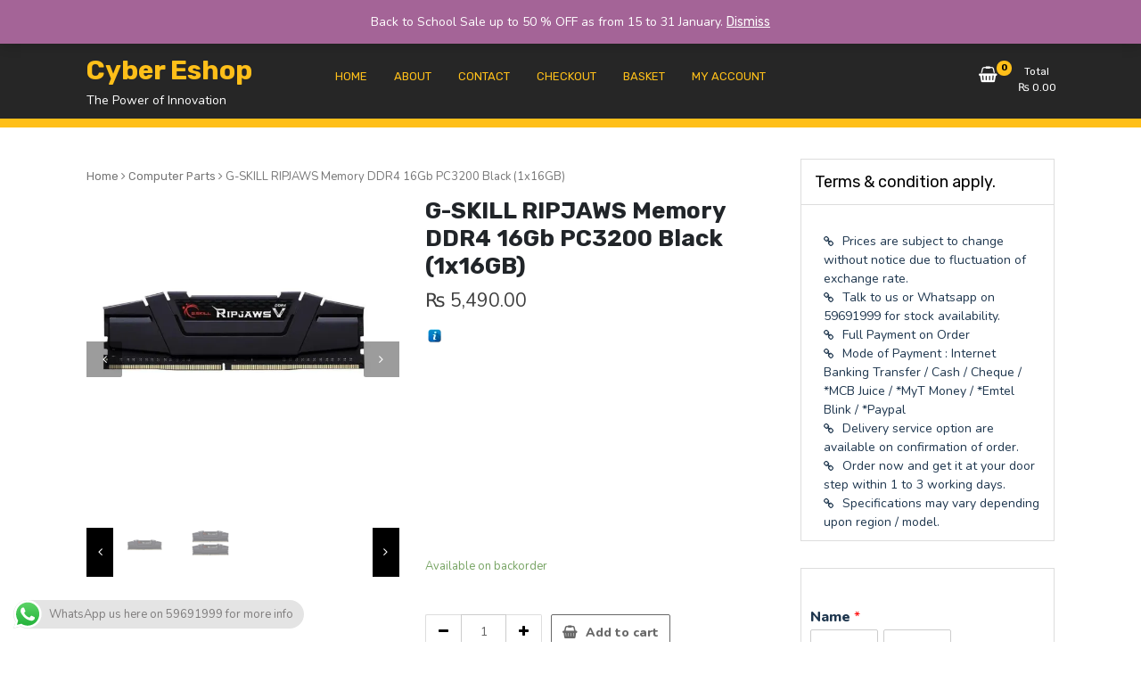

--- FILE ---
content_type: text/html; charset=UTF-8
request_url: https://eshop.cybersolutiononline.com/shop/g-skill-ripjaws-memory-ddr4-16gb-pc3200-black-1x16gb/
body_size: 30415
content:
<!doctype html>
<html dir="ltr" lang="en-US"
	prefix="og: https://ogp.me/ns#" >
<head>
	<meta charset="UTF-8">
	<meta name="viewport" content="width=device-width, initial-scale=1">
	<link rel="profile" href="https://gmpg.org/xfn/11">

	<title>G-SKILL RIPJAWS Memory DDR4 16Gb PC3200 Black (1x16GB) - Cyber Eshop</title>
	<style>img:is([sizes="auto" i], [sizes^="auto," i]) { contain-intrinsic-size: 3000px 1500px }</style>
	
		<!-- All in One SEO 4.2.4 - aioseo.com -->
		<meta name="description" content="https://www.youtube.com/watch?v=7G9yQIRPvGs" />
		<meta name="robots" content="max-image-preview:large" />
		<link rel="canonical" href="https://eshop.cybersolutiononline.com/shop/g-skill-ripjaws-memory-ddr4-16gb-pc3200-black-1x16gb/" />
		<meta name="generator" content="All in One SEO (AIOSEO) 4.2.4 " />
		<meta property="og:locale" content="en_US" />
		<meta property="og:site_name" content="Cyber Eshop - The Power of Innovation" />
		<meta property="og:type" content="article" />
		<meta property="og:title" content="G-SKILL RIPJAWS Memory DDR4 16Gb PC3200 Black (1x16GB) - Cyber Eshop" />
		<meta property="og:description" content="https://www.youtube.com/watch?v=7G9yQIRPvGs" />
		<meta property="og:url" content="https://eshop.cybersolutiononline.com/shop/g-skill-ripjaws-memory-ddr4-16gb-pc3200-black-1x16gb/" />
		<meta property="og:image" content="https://eshop.cybersolutiononline.com/wp-content/uploads/2022/09/Ripjaws-V-Black-1_750x-Cybersolution.jpg" />
		<meta property="og:image:secure_url" content="https://eshop.cybersolutiononline.com/wp-content/uploads/2022/09/Ripjaws-V-Black-1_750x-Cybersolution.jpg" />
		<meta property="og:image:width" content="1214" />
		<meta property="og:image:height" content="876" />
		<meta property="article:published_time" content="2022-09-07T17:40:37+00:00" />
		<meta property="article:modified_time" content="2022-12-08T11:24:25+00:00" />
		<meta name="twitter:card" content="summary" />
		<meta name="twitter:title" content="G-SKILL RIPJAWS Memory DDR4 16Gb PC3200 Black (1x16GB) - Cyber Eshop" />
		<meta name="twitter:description" content="https://www.youtube.com/watch?v=7G9yQIRPvGs" />
		<meta name="twitter:image" content="https://eshop.cybersolutiononline.com/wp-content/uploads/2022/09/Ripjaws-V-Black-1_750x-Cybersolution.jpg" />
		<script type="application/ld+json" class="aioseo-schema">
			{"@context":"https:\/\/schema.org","@graph":[{"@type":"WebSite","@id":"https:\/\/eshop.cybersolutiononline.com\/#website","url":"https:\/\/eshop.cybersolutiononline.com\/","name":"Cyber Eshop","description":"The Power of Innovation","inLanguage":"en-US","publisher":{"@id":"https:\/\/eshop.cybersolutiononline.com\/#organization"}},{"@type":"Organization","@id":"https:\/\/eshop.cybersolutiononline.com\/#organization","name":"Cyber Eshop Mauritius","url":"https:\/\/eshop.cybersolutiononline.com\/","logo":{"@type":"ImageObject","@id":"https:\/\/eshop.cybersolutiononline.com\/#organizationLogo","url":"https:\/\/i0.wp.com\/eshop.cybersolutiononline.com\/wp-content\/uploads\/2021\/06\/cropped-logo-The-power-of-innovation.jpg?fit=326%2C155&ssl=1","width":326,"height":155},"image":{"@id":"https:\/\/eshop.cybersolutiononline.com\/#organizationLogo"}},{"@type":"BreadcrumbList","@id":"https:\/\/eshop.cybersolutiononline.com\/shop\/g-skill-ripjaws-memory-ddr4-16gb-pc3200-black-1x16gb\/#breadcrumblist","itemListElement":[{"@type":"ListItem","@id":"https:\/\/eshop.cybersolutiononline.com\/#listItem","position":1,"item":{"@type":"WebPage","@id":"https:\/\/eshop.cybersolutiononline.com\/","name":"Home","description":"The Power of Innovation","url":"https:\/\/eshop.cybersolutiononline.com\/"},"nextItem":"https:\/\/eshop.cybersolutiononline.com\/shop\/g-skill-ripjaws-memory-ddr4-16gb-pc3200-black-1x16gb\/#listItem"},{"@type":"ListItem","@id":"https:\/\/eshop.cybersolutiononline.com\/shop\/g-skill-ripjaws-memory-ddr4-16gb-pc3200-black-1x16gb\/#listItem","position":2,"item":{"@type":"WebPage","@id":"https:\/\/eshop.cybersolutiononline.com\/shop\/g-skill-ripjaws-memory-ddr4-16gb-pc3200-black-1x16gb\/","name":"G-SKILL RIPJAWS Memory DDR4 16Gb PC3200 Black (1x16GB)","description":"https:\/\/www.youtube.com\/watch?v=7G9yQIRPvGs","url":"https:\/\/eshop.cybersolutiononline.com\/shop\/g-skill-ripjaws-memory-ddr4-16gb-pc3200-black-1x16gb\/"},"previousItem":"https:\/\/eshop.cybersolutiononline.com\/#listItem"}]},{"@type":"Person","@id":"https:\/\/eshop.cybersolutiononline.com\/author\/cybersolution\/#author","url":"https:\/\/eshop.cybersolutiononline.com\/author\/cybersolution\/","name":"cybersolution","image":{"@type":"ImageObject","@id":"https:\/\/eshop.cybersolutiononline.com\/shop\/g-skill-ripjaws-memory-ddr4-16gb-pc3200-black-1x16gb\/#authorImage","url":"https:\/\/secure.gravatar.com\/avatar\/f1d5f0f1474cd4b75b6fcb5c6b56e09f460b1fcbeb540b2e9085ce63167629f7?s=96&r=g","width":96,"height":96,"caption":"cybersolution"}},{"@type":"ItemPage","@id":"https:\/\/eshop.cybersolutiononline.com\/shop\/g-skill-ripjaws-memory-ddr4-16gb-pc3200-black-1x16gb\/#itempage","url":"https:\/\/eshop.cybersolutiononline.com\/shop\/g-skill-ripjaws-memory-ddr4-16gb-pc3200-black-1x16gb\/","name":"G-SKILL RIPJAWS Memory DDR4 16Gb PC3200 Black (1x16GB) - Cyber Eshop","description":"https:\/\/www.youtube.com\/watch?v=7G9yQIRPvGs","inLanguage":"en-US","isPartOf":{"@id":"https:\/\/eshop.cybersolutiononline.com\/#website"},"breadcrumb":{"@id":"https:\/\/eshop.cybersolutiononline.com\/shop\/g-skill-ripjaws-memory-ddr4-16gb-pc3200-black-1x16gb\/#breadcrumblist"},"author":"https:\/\/eshop.cybersolutiononline.com\/author\/cybersolution\/#author","creator":"https:\/\/eshop.cybersolutiononline.com\/author\/cybersolution\/#author","image":{"@type":"ImageObject","@id":"https:\/\/eshop.cybersolutiononline.com\/#mainImage","url":"https:\/\/i0.wp.com\/eshop.cybersolutiononline.com\/wp-content\/uploads\/2022\/09\/Ripjaws-V-Black-1_750x-Cybersolution.jpg?fit=1214%2C876&ssl=1","width":1214,"height":876},"primaryImageOfPage":{"@id":"https:\/\/eshop.cybersolutiononline.com\/shop\/g-skill-ripjaws-memory-ddr4-16gb-pc3200-black-1x16gb\/#mainImage"},"datePublished":"2022-09-07T17:40:37+01:00","dateModified":"2022-12-08T11:24:25+00:00"}]}
		</script>
		<!-- All in One SEO -->

<script>window._wca = window._wca || [];</script>
<link rel='dns-prefetch' href='//stats.wp.com' />
<link rel='dns-prefetch' href='//fonts.googleapis.com' />
<link rel='dns-prefetch' href='//c0.wp.com' />
<link rel='dns-prefetch' href='//i0.wp.com' />
<link rel="alternate" type="application/rss+xml" title="Cyber Eshop &raquo; Feed" href="https://eshop.cybersolutiononline.com/feed/" />
<link rel="alternate" type="application/rss+xml" title="Cyber Eshop &raquo; Comments Feed" href="https://eshop.cybersolutiononline.com/comments/feed/" />
<script type="text/javascript">
/* <![CDATA[ */
window._wpemojiSettings = {"baseUrl":"https:\/\/s.w.org\/images\/core\/emoji\/16.0.1\/72x72\/","ext":".png","svgUrl":"https:\/\/s.w.org\/images\/core\/emoji\/16.0.1\/svg\/","svgExt":".svg","source":{"concatemoji":"https:\/\/eshop.cybersolutiononline.com\/wp-includes\/js\/wp-emoji-release.min.js?ver=6.8.3"}};
/*! This file is auto-generated */
!function(s,n){var o,i,e;function c(e){try{var t={supportTests:e,timestamp:(new Date).valueOf()};sessionStorage.setItem(o,JSON.stringify(t))}catch(e){}}function p(e,t,n){e.clearRect(0,0,e.canvas.width,e.canvas.height),e.fillText(t,0,0);var t=new Uint32Array(e.getImageData(0,0,e.canvas.width,e.canvas.height).data),a=(e.clearRect(0,0,e.canvas.width,e.canvas.height),e.fillText(n,0,0),new Uint32Array(e.getImageData(0,0,e.canvas.width,e.canvas.height).data));return t.every(function(e,t){return e===a[t]})}function u(e,t){e.clearRect(0,0,e.canvas.width,e.canvas.height),e.fillText(t,0,0);for(var n=e.getImageData(16,16,1,1),a=0;a<n.data.length;a++)if(0!==n.data[a])return!1;return!0}function f(e,t,n,a){switch(t){case"flag":return n(e,"\ud83c\udff3\ufe0f\u200d\u26a7\ufe0f","\ud83c\udff3\ufe0f\u200b\u26a7\ufe0f")?!1:!n(e,"\ud83c\udde8\ud83c\uddf6","\ud83c\udde8\u200b\ud83c\uddf6")&&!n(e,"\ud83c\udff4\udb40\udc67\udb40\udc62\udb40\udc65\udb40\udc6e\udb40\udc67\udb40\udc7f","\ud83c\udff4\u200b\udb40\udc67\u200b\udb40\udc62\u200b\udb40\udc65\u200b\udb40\udc6e\u200b\udb40\udc67\u200b\udb40\udc7f");case"emoji":return!a(e,"\ud83e\udedf")}return!1}function g(e,t,n,a){var r="undefined"!=typeof WorkerGlobalScope&&self instanceof WorkerGlobalScope?new OffscreenCanvas(300,150):s.createElement("canvas"),o=r.getContext("2d",{willReadFrequently:!0}),i=(o.textBaseline="top",o.font="600 32px Arial",{});return e.forEach(function(e){i[e]=t(o,e,n,a)}),i}function t(e){var t=s.createElement("script");t.src=e,t.defer=!0,s.head.appendChild(t)}"undefined"!=typeof Promise&&(o="wpEmojiSettingsSupports",i=["flag","emoji"],n.supports={everything:!0,everythingExceptFlag:!0},e=new Promise(function(e){s.addEventListener("DOMContentLoaded",e,{once:!0})}),new Promise(function(t){var n=function(){try{var e=JSON.parse(sessionStorage.getItem(o));if("object"==typeof e&&"number"==typeof e.timestamp&&(new Date).valueOf()<e.timestamp+604800&&"object"==typeof e.supportTests)return e.supportTests}catch(e){}return null}();if(!n){if("undefined"!=typeof Worker&&"undefined"!=typeof OffscreenCanvas&&"undefined"!=typeof URL&&URL.createObjectURL&&"undefined"!=typeof Blob)try{var e="postMessage("+g.toString()+"("+[JSON.stringify(i),f.toString(),p.toString(),u.toString()].join(",")+"));",a=new Blob([e],{type:"text/javascript"}),r=new Worker(URL.createObjectURL(a),{name:"wpTestEmojiSupports"});return void(r.onmessage=function(e){c(n=e.data),r.terminate(),t(n)})}catch(e){}c(n=g(i,f,p,u))}t(n)}).then(function(e){for(var t in e)n.supports[t]=e[t],n.supports.everything=n.supports.everything&&n.supports[t],"flag"!==t&&(n.supports.everythingExceptFlag=n.supports.everythingExceptFlag&&n.supports[t]);n.supports.everythingExceptFlag=n.supports.everythingExceptFlag&&!n.supports.flag,n.DOMReady=!1,n.readyCallback=function(){n.DOMReady=!0}}).then(function(){return e}).then(function(){var e;n.supports.everything||(n.readyCallback(),(e=n.source||{}).concatemoji?t(e.concatemoji):e.wpemoji&&e.twemoji&&(t(e.twemoji),t(e.wpemoji)))}))}((window,document),window._wpemojiSettings);
/* ]]> */
</script>

<style id='wp-emoji-styles-inline-css' type='text/css'>

	img.wp-smiley, img.emoji {
		display: inline !important;
		border: none !important;
		box-shadow: none !important;
		height: 1em !important;
		width: 1em !important;
		margin: 0 0.07em !important;
		vertical-align: -0.1em !important;
		background: none !important;
		padding: 0 !important;
	}
</style>
<link rel='stylesheet' id='wp-block-library-css' href='https://c0.wp.com/c/6.8.3/wp-includes/css/dist/block-library/style.min.css' type='text/css' media='all' />
<style id='wp-block-library-inline-css' type='text/css'>
.has-text-align-justify{text-align:justify;}
</style>
<style id='classic-theme-styles-inline-css' type='text/css'>
/*! This file is auto-generated */
.wp-block-button__link{color:#fff;background-color:#32373c;border-radius:9999px;box-shadow:none;text-decoration:none;padding:calc(.667em + 2px) calc(1.333em + 2px);font-size:1.125em}.wp-block-file__button{background:#32373c;color:#fff;text-decoration:none}
</style>
<link rel='stylesheet' id='mediaelement-css' href='https://c0.wp.com/c/6.8.3/wp-includes/js/mediaelement/mediaelementplayer-legacy.min.css' type='text/css' media='all' />
<link rel='stylesheet' id='wp-mediaelement-css' href='https://c0.wp.com/c/6.8.3/wp-includes/js/mediaelement/wp-mediaelement.min.css' type='text/css' media='all' />
<link rel='stylesheet' id='wc-blocks-vendors-style-css' href='https://c0.wp.com/p/woocommerce/6.8.2/packages/woocommerce-blocks/build/wc-blocks-vendors-style.css' type='text/css' media='all' />
<link rel='stylesheet' id='wc-blocks-style-css' href='https://c0.wp.com/p/woocommerce/6.8.2/packages/woocommerce-blocks/build/wc-blocks-style.css' type='text/css' media='all' />
<style id='global-styles-inline-css' type='text/css'>
:root{--wp--preset--aspect-ratio--square: 1;--wp--preset--aspect-ratio--4-3: 4/3;--wp--preset--aspect-ratio--3-4: 3/4;--wp--preset--aspect-ratio--3-2: 3/2;--wp--preset--aspect-ratio--2-3: 2/3;--wp--preset--aspect-ratio--16-9: 16/9;--wp--preset--aspect-ratio--9-16: 9/16;--wp--preset--color--black: #000000;--wp--preset--color--cyan-bluish-gray: #abb8c3;--wp--preset--color--white: #ffffff;--wp--preset--color--pale-pink: #f78da7;--wp--preset--color--vivid-red: #cf2e2e;--wp--preset--color--luminous-vivid-orange: #ff6900;--wp--preset--color--luminous-vivid-amber: #fcb900;--wp--preset--color--light-green-cyan: #7bdcb5;--wp--preset--color--vivid-green-cyan: #00d084;--wp--preset--color--pale-cyan-blue: #8ed1fc;--wp--preset--color--vivid-cyan-blue: #0693e3;--wp--preset--color--vivid-purple: #9b51e0;--wp--preset--gradient--vivid-cyan-blue-to-vivid-purple: linear-gradient(135deg,rgba(6,147,227,1) 0%,rgb(155,81,224) 100%);--wp--preset--gradient--light-green-cyan-to-vivid-green-cyan: linear-gradient(135deg,rgb(122,220,180) 0%,rgb(0,208,130) 100%);--wp--preset--gradient--luminous-vivid-amber-to-luminous-vivid-orange: linear-gradient(135deg,rgba(252,185,0,1) 0%,rgba(255,105,0,1) 100%);--wp--preset--gradient--luminous-vivid-orange-to-vivid-red: linear-gradient(135deg,rgba(255,105,0,1) 0%,rgb(207,46,46) 100%);--wp--preset--gradient--very-light-gray-to-cyan-bluish-gray: linear-gradient(135deg,rgb(238,238,238) 0%,rgb(169,184,195) 100%);--wp--preset--gradient--cool-to-warm-spectrum: linear-gradient(135deg,rgb(74,234,220) 0%,rgb(151,120,209) 20%,rgb(207,42,186) 40%,rgb(238,44,130) 60%,rgb(251,105,98) 80%,rgb(254,248,76) 100%);--wp--preset--gradient--blush-light-purple: linear-gradient(135deg,rgb(255,206,236) 0%,rgb(152,150,240) 100%);--wp--preset--gradient--blush-bordeaux: linear-gradient(135deg,rgb(254,205,165) 0%,rgb(254,45,45) 50%,rgb(107,0,62) 100%);--wp--preset--gradient--luminous-dusk: linear-gradient(135deg,rgb(255,203,112) 0%,rgb(199,81,192) 50%,rgb(65,88,208) 100%);--wp--preset--gradient--pale-ocean: linear-gradient(135deg,rgb(255,245,203) 0%,rgb(182,227,212) 50%,rgb(51,167,181) 100%);--wp--preset--gradient--electric-grass: linear-gradient(135deg,rgb(202,248,128) 0%,rgb(113,206,126) 100%);--wp--preset--gradient--midnight: linear-gradient(135deg,rgb(2,3,129) 0%,rgb(40,116,252) 100%);--wp--preset--font-size--small: 13px;--wp--preset--font-size--medium: 20px;--wp--preset--font-size--large: 36px;--wp--preset--font-size--x-large: 42px;--wp--preset--spacing--20: 0.44rem;--wp--preset--spacing--30: 0.67rem;--wp--preset--spacing--40: 1rem;--wp--preset--spacing--50: 1.5rem;--wp--preset--spacing--60: 2.25rem;--wp--preset--spacing--70: 3.38rem;--wp--preset--spacing--80: 5.06rem;--wp--preset--shadow--natural: 6px 6px 9px rgba(0, 0, 0, 0.2);--wp--preset--shadow--deep: 12px 12px 50px rgba(0, 0, 0, 0.4);--wp--preset--shadow--sharp: 6px 6px 0px rgba(0, 0, 0, 0.2);--wp--preset--shadow--outlined: 6px 6px 0px -3px rgba(255, 255, 255, 1), 6px 6px rgba(0, 0, 0, 1);--wp--preset--shadow--crisp: 6px 6px 0px rgba(0, 0, 0, 1);}:where(.is-layout-flex){gap: 0.5em;}:where(.is-layout-grid){gap: 0.5em;}body .is-layout-flex{display: flex;}.is-layout-flex{flex-wrap: wrap;align-items: center;}.is-layout-flex > :is(*, div){margin: 0;}body .is-layout-grid{display: grid;}.is-layout-grid > :is(*, div){margin: 0;}:where(.wp-block-columns.is-layout-flex){gap: 2em;}:where(.wp-block-columns.is-layout-grid){gap: 2em;}:where(.wp-block-post-template.is-layout-flex){gap: 1.25em;}:where(.wp-block-post-template.is-layout-grid){gap: 1.25em;}.has-black-color{color: var(--wp--preset--color--black) !important;}.has-cyan-bluish-gray-color{color: var(--wp--preset--color--cyan-bluish-gray) !important;}.has-white-color{color: var(--wp--preset--color--white) !important;}.has-pale-pink-color{color: var(--wp--preset--color--pale-pink) !important;}.has-vivid-red-color{color: var(--wp--preset--color--vivid-red) !important;}.has-luminous-vivid-orange-color{color: var(--wp--preset--color--luminous-vivid-orange) !important;}.has-luminous-vivid-amber-color{color: var(--wp--preset--color--luminous-vivid-amber) !important;}.has-light-green-cyan-color{color: var(--wp--preset--color--light-green-cyan) !important;}.has-vivid-green-cyan-color{color: var(--wp--preset--color--vivid-green-cyan) !important;}.has-pale-cyan-blue-color{color: var(--wp--preset--color--pale-cyan-blue) !important;}.has-vivid-cyan-blue-color{color: var(--wp--preset--color--vivid-cyan-blue) !important;}.has-vivid-purple-color{color: var(--wp--preset--color--vivid-purple) !important;}.has-black-background-color{background-color: var(--wp--preset--color--black) !important;}.has-cyan-bluish-gray-background-color{background-color: var(--wp--preset--color--cyan-bluish-gray) !important;}.has-white-background-color{background-color: var(--wp--preset--color--white) !important;}.has-pale-pink-background-color{background-color: var(--wp--preset--color--pale-pink) !important;}.has-vivid-red-background-color{background-color: var(--wp--preset--color--vivid-red) !important;}.has-luminous-vivid-orange-background-color{background-color: var(--wp--preset--color--luminous-vivid-orange) !important;}.has-luminous-vivid-amber-background-color{background-color: var(--wp--preset--color--luminous-vivid-amber) !important;}.has-light-green-cyan-background-color{background-color: var(--wp--preset--color--light-green-cyan) !important;}.has-vivid-green-cyan-background-color{background-color: var(--wp--preset--color--vivid-green-cyan) !important;}.has-pale-cyan-blue-background-color{background-color: var(--wp--preset--color--pale-cyan-blue) !important;}.has-vivid-cyan-blue-background-color{background-color: var(--wp--preset--color--vivid-cyan-blue) !important;}.has-vivid-purple-background-color{background-color: var(--wp--preset--color--vivid-purple) !important;}.has-black-border-color{border-color: var(--wp--preset--color--black) !important;}.has-cyan-bluish-gray-border-color{border-color: var(--wp--preset--color--cyan-bluish-gray) !important;}.has-white-border-color{border-color: var(--wp--preset--color--white) !important;}.has-pale-pink-border-color{border-color: var(--wp--preset--color--pale-pink) !important;}.has-vivid-red-border-color{border-color: var(--wp--preset--color--vivid-red) !important;}.has-luminous-vivid-orange-border-color{border-color: var(--wp--preset--color--luminous-vivid-orange) !important;}.has-luminous-vivid-amber-border-color{border-color: var(--wp--preset--color--luminous-vivid-amber) !important;}.has-light-green-cyan-border-color{border-color: var(--wp--preset--color--light-green-cyan) !important;}.has-vivid-green-cyan-border-color{border-color: var(--wp--preset--color--vivid-green-cyan) !important;}.has-pale-cyan-blue-border-color{border-color: var(--wp--preset--color--pale-cyan-blue) !important;}.has-vivid-cyan-blue-border-color{border-color: var(--wp--preset--color--vivid-cyan-blue) !important;}.has-vivid-purple-border-color{border-color: var(--wp--preset--color--vivid-purple) !important;}.has-vivid-cyan-blue-to-vivid-purple-gradient-background{background: var(--wp--preset--gradient--vivid-cyan-blue-to-vivid-purple) !important;}.has-light-green-cyan-to-vivid-green-cyan-gradient-background{background: var(--wp--preset--gradient--light-green-cyan-to-vivid-green-cyan) !important;}.has-luminous-vivid-amber-to-luminous-vivid-orange-gradient-background{background: var(--wp--preset--gradient--luminous-vivid-amber-to-luminous-vivid-orange) !important;}.has-luminous-vivid-orange-to-vivid-red-gradient-background{background: var(--wp--preset--gradient--luminous-vivid-orange-to-vivid-red) !important;}.has-very-light-gray-to-cyan-bluish-gray-gradient-background{background: var(--wp--preset--gradient--very-light-gray-to-cyan-bluish-gray) !important;}.has-cool-to-warm-spectrum-gradient-background{background: var(--wp--preset--gradient--cool-to-warm-spectrum) !important;}.has-blush-light-purple-gradient-background{background: var(--wp--preset--gradient--blush-light-purple) !important;}.has-blush-bordeaux-gradient-background{background: var(--wp--preset--gradient--blush-bordeaux) !important;}.has-luminous-dusk-gradient-background{background: var(--wp--preset--gradient--luminous-dusk) !important;}.has-pale-ocean-gradient-background{background: var(--wp--preset--gradient--pale-ocean) !important;}.has-electric-grass-gradient-background{background: var(--wp--preset--gradient--electric-grass) !important;}.has-midnight-gradient-background{background: var(--wp--preset--gradient--midnight) !important;}.has-small-font-size{font-size: var(--wp--preset--font-size--small) !important;}.has-medium-font-size{font-size: var(--wp--preset--font-size--medium) !important;}.has-large-font-size{font-size: var(--wp--preset--font-size--large) !important;}.has-x-large-font-size{font-size: var(--wp--preset--font-size--x-large) !important;}
:where(.wp-block-post-template.is-layout-flex){gap: 1.25em;}:where(.wp-block-post-template.is-layout-grid){gap: 1.25em;}
:where(.wp-block-columns.is-layout-flex){gap: 2em;}:where(.wp-block-columns.is-layout-grid){gap: 2em;}
:root :where(.wp-block-pullquote){font-size: 1.5em;line-height: 1.6;}
</style>
<link rel='stylesheet' id='wcpa-frontend-css' href='https://eshop.cybersolutiononline.com/wp-content/plugins/woo-custom-product-addons/assets/css/frontend.min.css?ver=1.0.0' type='text/css' media='all' />
<link rel='stylesheet' id='photoswipe-css' href='https://c0.wp.com/p/woocommerce/6.8.2/assets/css/photoswipe/photoswipe.min.css' type='text/css' media='all' />
<link rel='stylesheet' id='photoswipe-default-skin-css' href='https://c0.wp.com/p/woocommerce/6.8.2/assets/css/photoswipe/default-skin/default-skin.min.css' type='text/css' media='all' />
<link rel='stylesheet' id='woocommerce-layout-css' href='https://c0.wp.com/p/woocommerce/6.8.2/assets/css/woocommerce-layout.css' type='text/css' media='all' />
<style id='woocommerce-layout-inline-css' type='text/css'>

	.infinite-scroll .woocommerce-pagination {
		display: none;
	}
</style>
<link rel='stylesheet' id='woocommerce-smallscreen-css' href='https://c0.wp.com/p/woocommerce/6.8.2/assets/css/woocommerce-smallscreen.css' type='text/css' media='only screen and (max-width: 768px)' />
<link rel='stylesheet' id='woocommerce-general-css' href='https://c0.wp.com/p/woocommerce/6.8.2/assets/css/woocommerce.css' type='text/css' media='all' />
<style id='woocommerce-inline-inline-css' type='text/css'>
.woocommerce form .form-row .required { visibility: visible; }
</style>
<link rel='stylesheet' id='newstore-google-font-css' href='https://fonts.googleapis.com/css?family=Open+Sans&#038;ver=6.8.3' type='text/css' media='all' />
<link rel='stylesheet' id='animate-css' href='https://eshop.cybersolutiononline.com/wp-content/themes/newstore/css/animate.min.css?ver=6.8.3' type='text/css' media='all' />
<link rel='stylesheet' id='bootstrap-css' href='https://eshop.cybersolutiononline.com/wp-content/themes/newstore/css/bootstrap.min.css?ver=6.8.3' type='text/css' media='all' />
<link rel='stylesheet' id='owl-carousel-css' href='https://eshop.cybersolutiononline.com/wp-content/themes/newstore/css/owl.carousel.min.css?ver=6.8.3' type='text/css' media='all' />
<link rel='stylesheet' id='owl-theme-css' href='https://eshop.cybersolutiononline.com/wp-content/themes/newstore/css/owl.theme.default.min.css?ver=6.8.3' type='text/css' media='all' />
<link rel='stylesheet' id='simplelightbox-css' href='https://eshop.cybersolutiononline.com/wp-content/themes/newstore/css/simplelightbox.min.css?ver=6.8.3' type='text/css' media='all' />
<link rel='stylesheet' id='font-awesome-css' href='https://eshop.cybersolutiononline.com/wp-content/plugins/elementor/assets/lib/font-awesome/css/font-awesome.min.css?ver=4.7.0' type='text/css' media='all' />
<link rel='stylesheet' id='newstore-main-nav-css' href='https://eshop.cybersolutiononline.com/wp-content/themes/newstore/css/main-nav.css?ver=6.8.3' type='text/css' media='all' />
<link rel='stylesheet' id='newstore-google-fonts-css' href='https://fonts.googleapis.com/css?family=Nunito%3A400%2C800%2C900%7CRubik%3A400%2C700&#038;display=swap&#038;ver=6.8.3' type='text/css' media='all' />
<link rel='stylesheet' id='newstore-style-css' href='https://eshop.cybersolutiononline.com/wp-content/themes/newstore/style.css?ver=6.8.3' type='text/css' media='all' />
<style id='newstore-style-inline-css' type='text/css'>

		@media (min-width:1200px){
			.container{
				max-width:1116px !important;
			}
		}
		@media (min-width:1400px){
			.container{
				max-width:1316px !important;
			}
		}
</style>
<link rel='stylesheet' id='newshop-ecommerce-style-css' href='https://eshop.cybersolutiononline.com/wp-content/themes/newshop-ecommerce/style.css?ver=6.8.3' type='text/css' media='all' />
<link rel='stylesheet' id='newstore-media-style-css' href='https://eshop.cybersolutiononline.com/wp-content/themes/newstore/css/media-style.css?ver=6.8.3' type='text/css' media='all' />
<link rel='stylesheet' id='jetpack_css-css' href='https://c0.wp.com/p/jetpack/11.3.4/css/jetpack.css' type='text/css' media='all' />
<script type="text/javascript" src="https://c0.wp.com/c/6.8.3/wp-includes/js/jquery/jquery.min.js" id="jquery-core-js"></script>
<script type="text/javascript" src="https://c0.wp.com/c/6.8.3/wp-includes/js/jquery/jquery-migrate.min.js" id="jquery-migrate-js"></script>
<script type="text/javascript" id="jetpack_related-posts-js-extra">
/* <![CDATA[ */
var related_posts_js_options = {"post_heading":"h4"};
/* ]]> */
</script>
<script type="text/javascript" src="https://c0.wp.com/p/jetpack/11.3.4/_inc/build/related-posts/related-posts.min.js" id="jetpack_related-posts-js"></script>
<script defer type="text/javascript" src="https://stats.wp.com/s-202605.js" id="woocommerce-analytics-js"></script>
<script type="text/javascript" src="https://eshop.cybersolutiononline.com/wp-content/themes/newstore/js/owl.carousel.js?ver=6.8.3" id="owl-carousel-js"></script>
<script type="text/javascript" src="https://eshop.cybersolutiononline.com/wp-content/themes/newstore/js/simple-lightbox.min.js?ver=6.8.3" id="simple-lightbox-js"></script>
<script type="text/javascript" src="https://eshop.cybersolutiononline.com/wp-content/themes/newstore/js/popper.min.js?ver=6.8.3" id="popper-js"></script>
<script type="text/javascript" src="https://eshop.cybersolutiononline.com/wp-content/themes/newstore/js/bootstrap.min.js?ver=6.8.3" id="bootstrap-js"></script>
<script type="text/javascript" src="https://eshop.cybersolutiononline.com/wp-content/themes/newstore/js/jquery.ez-plus-custom.js?ver=6.8.3" id="jquery-ez-plus-js"></script>
<script type="text/javascript" src="https://eshop.cybersolutiononline.com/wp-content/themes/newstore/js/jquery.sticky-sidebar.min.js?ver=6.8.3" id="jquery-sticky-sidebar-js"></script>
<script type="text/javascript" src="https://eshop.cybersolutiononline.com/wp-content/themes/newstore/js/skip-link-focus-fix.js?ver=6.8.3" id="newstore-skip-link-focus-fix-js"></script>
<script type="text/javascript" id="newstore-custom-script-js-extra">
/* <![CDATA[ */
var newstore_script_obj = {"rtl":"","sticky_header":"1"};
/* ]]> */
</script>
<script type="text/javascript" src="https://eshop.cybersolutiononline.com/wp-content/themes/newstore/js/custom-script.js?ver=6.8.3" id="newstore-custom-script-js"></script>
<!--[if lt IE 9]>
<script type="text/javascript" src="https://eshop.cybersolutiononline.com/wp-content/themes/newstore/js/respond.min.js?ver=6.8.3" id="respond-js"></script>
<![endif]-->
<!--[if lt IE 9]>
<script type="text/javascript" src="https://eshop.cybersolutiononline.com/wp-content/themes/newstore/js/html5shiv.js?ver=6.8.3" id="html5shiv-js"></script>
<![endif]-->
<link rel="https://api.w.org/" href="https://eshop.cybersolutiononline.com/wp-json/" /><link rel="alternate" title="JSON" type="application/json" href="https://eshop.cybersolutiononline.com/wp-json/wp/v2/product/2882" /><link rel="EditURI" type="application/rsd+xml" title="RSD" href="https://eshop.cybersolutiononline.com/xmlrpc.php?rsd" />
<meta name="generator" content="WordPress 6.8.3" />
<meta name="generator" content="WooCommerce 6.8.2" />
<link rel='shortlink' href='https://eshop.cybersolutiononline.com/?p=2882' />
<link rel="alternate" title="oEmbed (JSON)" type="application/json+oembed" href="https://eshop.cybersolutiononline.com/wp-json/oembed/1.0/embed?url=https%3A%2F%2Feshop.cybersolutiononline.com%2Fshop%2Fg-skill-ripjaws-memory-ddr4-16gb-pc3200-black-1x16gb%2F" />
<link rel="alternate" title="oEmbed (XML)" type="text/xml+oembed" href="https://eshop.cybersolutiononline.com/wp-json/oembed/1.0/embed?url=https%3A%2F%2Feshop.cybersolutiononline.com%2Fshop%2Fg-skill-ripjaws-memory-ddr4-16gb-pc3200-black-1x16gb%2F&#038;format=xml" />
<style>img#wpstats{display:none}</style>
		<noscript><style>.woocommerce-product-gallery{ opacity: 1 !important; }</style></noscript>
	<link rel="icon" href="https://i0.wp.com/eshop.cybersolutiononline.com/wp-content/uploads/2020/04/cropped-shop513.png?fit=32%2C32&#038;ssl=1" sizes="32x32" />
<link rel="icon" href="https://i0.wp.com/eshop.cybersolutiononline.com/wp-content/uploads/2020/04/cropped-shop513.png?fit=192%2C192&#038;ssl=1" sizes="192x192" />
<link rel="apple-touch-icon" href="https://i0.wp.com/eshop.cybersolutiononline.com/wp-content/uploads/2020/04/cropped-shop513.png?fit=180%2C180&#038;ssl=1" />
<meta name="msapplication-TileImage" content="https://i0.wp.com/eshop.cybersolutiononline.com/wp-content/uploads/2020/04/cropped-shop513.png?fit=270%2C270&#038;ssl=1" />
<script>
        var woocs_is_mobile = 0;
        var woocs_special_ajax_mode = 1;
        var woocs_drop_down_view = "ddslick";
        var woocs_current_currency = {"name":"MUR","rate":1,"symbol":"&#x20a8;","position":"left_space","is_etalon":1,"hide_cents":0,"hide_on_front":0,"rate_plus":0,"decimals":2,"description":"For MyT Money\/Mcb Juice Payment","flag":"https:\/\/eshop.cybersolutiononline.com\/wp-content\/uploads\/2020\/04\/125px-Flag_of_Mauritius.svg_.png"};
        var woocs_default_currency = {"name":"MUR","rate":1,"symbol":"&#x20a8;","position":"left_space","is_etalon":1,"hide_cents":0,"hide_on_front":0,"rate_plus":0,"decimals":2,"description":"For MyT Money\/Mcb Juice Payment","flag":"https:\/\/eshop.cybersolutiononline.com\/wp-content\/uploads\/2020\/04\/125px-Flag_of_Mauritius.svg_.png"};
        var woocs_redraw_cart = 1;
        var woocs_array_of_get = '{}';
        
        woocs_array_no_cents = '["JPY","TWD"]';

        var woocs_ajaxurl = "https://eshop.cybersolutiononline.com/wp-admin/admin-ajax.php";
        var woocs_lang_loading = "loading";
        var woocs_shop_is_cached =0;
        </script></head>

<body class="wp-singular product-template-default single single-product postid-2882 wp-theme-newstore wp-child-theme-newshop-ecommerce theme-newstore woocommerce woocommerce-page woocommerce-demo-store woocommerce-no-js full woocommerce-active elementor-default elementor-kit-2810 currency-mur">
<div id="page" class="site">
	<a class="skip-link screen-reader-text" href="#content">Skip to content</a>

	<header id="masthead" class="site-header small-header">
  	<div class="header-topbar">
		<div class="container">
			<div class="row">
				<div class="col-md-6 text-small-center text-left">    <span class="contact-item contact-mobile"><span class="contact-link"><a href="tel:59691999"><i class="fa fa-phone-square"></i> 59691999</a></span></span>
            <span class="contact-item contact-email"><span class="contact-link"><a href="mailto:eshop@cybersolutiononline.com"><i class="fa fa-envelope"></i> eshop@cybersolutiononline.com</a></span></span>
            <span class="contact-item contact-email"><span class="contact-link"><i class="fa fa-location-arrow"></i> Ebene Cybercity Rose Hill</span></span>
    </div>
				<div class="col-md-6 text-small-center text-right">
										    <ul class="header-topbar-links">
        	            	            <li><a href="https://www.facebook.com/cybersolution0nline"  target="_blank"><i class="fa fa-facebook"></i></a></li>
	                    	            	            <li><a href="https://www.youtube.com/@cybereshop"  target="_blank"><i class="fa fa-youtube"></i></a></li>
	                    	            	            <li><a href="https://www.instagram.com/cybersolutionmauritius/"  target="_blank"><i class="fa fa-instagram"></i></a></li>
	                    	            	            <li><a href="https://www.facebook.com/cybersolutiononline/"  target="_blank"><i class="fa fa-facebook-square"></i></a></li>
	                        </ul>
    				</div>
			</div>
		</div>
	</div>
	<div class="header-main">
    	<div class="container">
    		<div class="primary-menu-container row">
    			<div class="header-branding col-md-3 text-sm-center">
					<div class="site-branding">
													<p class="site-title"><a href="https://eshop.cybersolutiononline.com/" rel="home">Cyber Eshop</a></p>
														<p class="site-description">The Power of Innovation</p>
											</div><!-- .site-branding -->
				</div>
				<div class="col">
	        		<nav id="site-navigation" class="main-navigation navbar navbar-expand-md navbar-light row" role="navigation">
						<div class="navbar-header">
							<button class="navbar-toggler" type="button" data-toggle="collapse" data-target="#TF-Navbar" aria-controls="TF-Navbar" aria-expanded="false" aria-label="Toggle navigation">
								<span class="icon-bar"></span>
								<span class="icon-bar"></span>
								<span class="icon-bar"></span>
							</button>
						</div>
						<div id="TF-Navbar" class="collapse navbar-collapse col-md-12"><ul id="primary-menu" class="nav navbar-nav primary-menu"><li itemscope="itemscope" itemtype="https://www.schema.org/SiteNavigationElement" id="menu-item-23" class="menu-item menu-item-type-custom menu-item-object-custom menu-item-home menu-item-23 nav-item"><a href="https://eshop.cybersolutiononline.com/" class="nav-link"><span class="menu-text">Home</span></a></li>
<li itemscope="itemscope" itemtype="https://www.schema.org/SiteNavigationElement" id="menu-item-24" class="menu-item menu-item-type-post_type menu-item-object-page menu-item-24 nav-item"><a href="https://eshop.cybersolutiononline.com/about/" class="nav-link"><span class="menu-text">About</span></a></li>
<li itemscope="itemscope" itemtype="https://www.schema.org/SiteNavigationElement" id="menu-item-26" class="menu-item menu-item-type-post_type menu-item-object-page menu-item-26 nav-item"><a href="https://eshop.cybersolutiononline.com/contact/" class="nav-link"><span class="menu-text">Contact</span></a></li>
<li itemscope="itemscope" itemtype="https://www.schema.org/SiteNavigationElement" id="menu-item-145" class="menu-item menu-item-type-post_type menu-item-object-page menu-item-145 nav-item"><a href="https://eshop.cybersolutiononline.com/checkout/" class="nav-link"><span class="menu-text">Checkout</span></a></li>
<li itemscope="itemscope" itemtype="https://www.schema.org/SiteNavigationElement" id="menu-item-146" class="menu-item menu-item-type-post_type menu-item-object-page menu-item-146 nav-item"><a href="https://eshop.cybersolutiononline.com/basket/" class="nav-link"><span class="menu-text">Basket</span></a></li>
<li itemscope="itemscope" itemtype="https://www.schema.org/SiteNavigationElement" id="menu-item-144" class="menu-item menu-item-type-post_type menu-item-object-page menu-item-144 nav-item"><a href="https://eshop.cybersolutiononline.com/my-account/" class="nav-link"><span class="menu-text">My account</span></a></li>
</ul></div>					</nav><!-- #site-navigation -->
				</div>
				<div class="header-cart-withlist-links-container text-right text-md-right text-sm-center mx-auto">
					<div class="header-cart-withlist-links-container-inner">
						<div class="header-wishlist-container">
													</div>
						<div class="header-cart-container">
									<div id="site-header-cart" class="site-header-cart woocommerce">
			<div class="site-header-cart-inner">
						<a class="cart-link-contents" href="https://eshop.cybersolutiononline.com/basket/">
			<div class="header-cart-top-link-left">
			<span class="icon"><i class="fa fa-shopping-basket"></i></span>
			<span class="count">0</span>
			</div>
			<div class="header-cart-top-link-right">
				<div class="label">Total</div>
				<div class="amount"><span class="woocs_special_price_code" ><span class="woocommerce-Price-amount amount"><bdi><span class="woocommerce-Price-currencySymbol">&#x20a8;</span>&nbsp;0.00</bdi></span></span></div>
			</div>
		</a>
						<div class="header-cart-conetnts">
					<div class="header-cart-top">
										<div class="header-cart-top-left">0 items</div>
					<div class="header-cart-top-right"><a class="header-cart-top-link" href="https://eshop.cybersolutiononline.com/basket/">View Cart</a></div>
					</div>
					<div class="header-cart-products">
						

	<p class="woocommerce-mini-cart__empty-message">No products in the cart.</p>


					</div>
				</div>
			</div>
		</div>
								</div>
					</div>
				</div>
            </div>
        </div>
    </div>
        <div id="sticky-header-container"></div>
	</header><!-- #masthead -->
	<div id="content" class="site-content"><div class="container-full space blog-post-index">
	<div class="container">
		<div id="primary" class="content-area row justify-content-center woocommerce-container">
			<main id="main" class="site-main wc-site-main order-first">
				<div class="wc-content">
						                    <nav class="woocommerce-breadcrumb"><a href="https://eshop.cybersolutiononline.com">Home</a> <i class="fa fa-angle-right "></i> <a href="https://eshop.cybersolutiononline.com/product-category/computer-parts/">Computer Parts</a> <i class="fa fa-angle-right "></i> G-SKILL RIPJAWS Memory DDR4 16Gb PC3200 Black (1x16GB)</nav><div class="woocommerce-notices-wrapper"></div><div id="product-2882" class="product type-product post-2882 status-publish first onbackorder product_cat-computer-parts product_cat-gaming product_cat-ram product_tag-circuit-board product_tag-computer product_tag-computer-parts product_tag-computers product_tag-cpu product_tag-desktop product_tag-electronics product_tag-gaming product_tag-graphics product_tag-hardware product_tag-it product_tag-laptop product_tag-memory product_tag-memory-stick product_tag-modern product_tag-motherboard product_tag-old-tech product_tag-parts product_tag-pc product_tag-pc-parts product_tag-processor product_tag-programmer product_tag-ram product_tag-random-access-memory product_tag-tech product_tag-technology has-post-thumbnail shipping-taxable purchasable product-type-simple">

	<div class="woocommerce-product-gallery woocommerce-product-gallery--with-images woocommerce-product-gallery--columns-4 images" data-columns="4">
	<figure class="woocommerce-product-gallery__wrapper">
		<div class="woocommerce-single-product-slider owl-carousel">
			<div data-thumb="https://i0.wp.com/eshop.cybersolutiononline.com/wp-content/uploads/2022/09/Ripjaws-V-Black-1_750x-Cybersolution.jpg?fit=100%2C72&#038;ssl=1" data-thumb-alt="" class="woocommerce-product-gallery__image ns-zoomsp"><a href="https://i0.wp.com/eshop.cybersolutiononline.com/wp-content/uploads/2022/09/Ripjaws-V-Black-1_750x-Cybersolution.jpg?fit=1214%2C876&#038;ssl=1"><img width="600" height="600" src="https://i0.wp.com/eshop.cybersolutiononline.com/wp-content/uploads/2022/09/Ripjaws-V-Black-1_750x-Cybersolution.jpg?resize=600%2C600&amp;ssl=1" class="wp-post-image" alt="" title="Ripjaws-V-Black-1_750x - Cybersolution" data-caption="" data-src="https://i0.wp.com/eshop.cybersolutiononline.com/wp-content/uploads/2022/09/Ripjaws-V-Black-1_750x-Cybersolution.jpg?fit=1214%2C876&#038;ssl=1" data-large_image="https://i0.wp.com/eshop.cybersolutiononline.com/wp-content/uploads/2022/09/Ripjaws-V-Black-1_750x-Cybersolution.jpg?fit=1214%2C876&#038;ssl=1" data-large_image_width="1214" data-large_image_height="876" decoding="async" fetchpriority="high" srcset="https://i0.wp.com/eshop.cybersolutiononline.com/wp-content/uploads/2022/09/Ripjaws-V-Black-1_750x-Cybersolution.jpg?resize=150%2C150&amp;ssl=1 150w, https://i0.wp.com/eshop.cybersolutiononline.com/wp-content/uploads/2022/09/Ripjaws-V-Black-1_750x-Cybersolution.jpg?resize=600%2C600&amp;ssl=1 600w, https://i0.wp.com/eshop.cybersolutiononline.com/wp-content/uploads/2022/09/Ripjaws-V-Black-1_750x-Cybersolution.jpg?resize=300%2C300&amp;ssl=1 300w, https://i0.wp.com/eshop.cybersolutiononline.com/wp-content/uploads/2022/09/Ripjaws-V-Black-1_750x-Cybersolution.jpg?resize=100%2C100&amp;ssl=1 100w, https://i0.wp.com/eshop.cybersolutiononline.com/wp-content/uploads/2022/09/Ripjaws-V-Black-1_750x-Cybersolution.jpg?zoom=2&amp;resize=600%2C600 1200w" sizes="(max-width: 600px) 100vw, 600px" /></a></div><div data-thumb="https://i0.wp.com/eshop.cybersolutiononline.com/wp-content/uploads/2022/09/MPC-GSKILL-DDR4-16GB-PC3200-VK-Memory-PC-G-SKILL-RIP-JAWS-DDR4-16Gb-P.png?fit=100%2C54&#038;ssl=1" data-thumb-alt="" class="woocommerce-product-gallery__image ns-zoomsp"><a href="https://i0.wp.com/eshop.cybersolutiononline.com/wp-content/uploads/2022/09/MPC-GSKILL-DDR4-16GB-PC3200-VK-Memory-PC-G-SKILL-RIP-JAWS-DDR4-16Gb-P.png?fit=1024%2C549&#038;ssl=1"><img width="600" height="549" src="https://i0.wp.com/eshop.cybersolutiononline.com/wp-content/uploads/2022/09/MPC-GSKILL-DDR4-16GB-PC3200-VK-Memory-PC-G-SKILL-RIP-JAWS-DDR4-16Gb-P.png?resize=600%2C549&amp;ssl=1" class="wp-post-image" alt="" title="[MPC-GSKILL-DDR4-16GB-PC3200-VK] Memory PC G-SKILL RIP JAWS DDR4 16Gb P" data-caption="" data-src="https://i0.wp.com/eshop.cybersolutiononline.com/wp-content/uploads/2022/09/MPC-GSKILL-DDR4-16GB-PC3200-VK-Memory-PC-G-SKILL-RIP-JAWS-DDR4-16Gb-P.png?fit=1024%2C549&#038;ssl=1" data-large_image="https://i0.wp.com/eshop.cybersolutiononline.com/wp-content/uploads/2022/09/MPC-GSKILL-DDR4-16GB-PC3200-VK-Memory-PC-G-SKILL-RIP-JAWS-DDR4-16Gb-P.png?fit=1024%2C549&#038;ssl=1" data-large_image_width="1024" data-large_image_height="549" decoding="async" /></a></div>		</div>
	</figure>
	<div class="woocommerce-product-slider-nav-control">
		<div class="woocommerce-single-product-nav-carousel owl-carousel">
			<div data-index="0" data-thumb="https://i0.wp.com/eshop.cybersolutiononline.com/wp-content/uploads/2022/09/Ripjaws-V-Black-1_750x-Cybersolution.jpg?fit=100%2C72&#038;ssl=1" data-thumb-alt="" class="woocommerce-product-gallery__image ns-zoomsp"><img width="100" height="72" src="https://i0.wp.com/eshop.cybersolutiononline.com/wp-content/uploads/2022/09/Ripjaws-V-Black-1_750x-Cybersolution.jpg?fit=100%2C72&amp;ssl=1" class="" alt="" title="Ripjaws-V-Black-1_750x - Cybersolution" data-caption="" data-src="https://i0.wp.com/eshop.cybersolutiononline.com/wp-content/uploads/2022/09/Ripjaws-V-Black-1_750x-Cybersolution.jpg?fit=1214%2C876&#038;ssl=1" data-large_image="https://i0.wp.com/eshop.cybersolutiononline.com/wp-content/uploads/2022/09/Ripjaws-V-Black-1_750x-Cybersolution.jpg?fit=1214%2C876&#038;ssl=1" data-large_image_width="1214" data-large_image_height="876" decoding="async" srcset="https://i0.wp.com/eshop.cybersolutiononline.com/wp-content/uploads/2022/09/Ripjaws-V-Black-1_750x-Cybersolution.jpg?w=1214&amp;ssl=1 1214w, https://i0.wp.com/eshop.cybersolutiononline.com/wp-content/uploads/2022/09/Ripjaws-V-Black-1_750x-Cybersolution.jpg?resize=300%2C216&amp;ssl=1 300w, https://i0.wp.com/eshop.cybersolutiononline.com/wp-content/uploads/2022/09/Ripjaws-V-Black-1_750x-Cybersolution.jpg?resize=1024%2C739&amp;ssl=1 1024w, https://i0.wp.com/eshop.cybersolutiononline.com/wp-content/uploads/2022/09/Ripjaws-V-Black-1_750x-Cybersolution.jpg?resize=768%2C554&amp;ssl=1 768w, https://i0.wp.com/eshop.cybersolutiononline.com/wp-content/uploads/2022/09/Ripjaws-V-Black-1_750x-Cybersolution.jpg?resize=600%2C433&amp;ssl=1 600w" sizes="(max-width: 100px) 100vw, 100px" /></div><div data-index="1" data-thumb="https://i0.wp.com/eshop.cybersolutiononline.com/wp-content/uploads/2022/09/MPC-GSKILL-DDR4-16GB-PC3200-VK-Memory-PC-G-SKILL-RIP-JAWS-DDR4-16Gb-P.png?fit=100%2C54&#038;ssl=1" data-thumb-alt="" class="woocommerce-product-gallery__image ns-zoomsp"><img width="100" height="54" src="https://i0.wp.com/eshop.cybersolutiononline.com/wp-content/uploads/2022/09/MPC-GSKILL-DDR4-16GB-PC3200-VK-Memory-PC-G-SKILL-RIP-JAWS-DDR4-16Gb-P.png?fit=100%2C54&amp;ssl=1" class="" alt="" title="[MPC-GSKILL-DDR4-16GB-PC3200-VK] Memory PC G-SKILL RIP JAWS DDR4 16Gb P" data-caption="" data-src="https://i0.wp.com/eshop.cybersolutiononline.com/wp-content/uploads/2022/09/MPC-GSKILL-DDR4-16GB-PC3200-VK-Memory-PC-G-SKILL-RIP-JAWS-DDR4-16Gb-P.png?fit=1024%2C549&#038;ssl=1" data-large_image="https://i0.wp.com/eshop.cybersolutiononline.com/wp-content/uploads/2022/09/MPC-GSKILL-DDR4-16GB-PC3200-VK-Memory-PC-G-SKILL-RIP-JAWS-DDR4-16Gb-P.png?fit=1024%2C549&#038;ssl=1" data-large_image_width="1024" data-large_image_height="549" decoding="async" loading="lazy" srcset="https://i0.wp.com/eshop.cybersolutiononline.com/wp-content/uploads/2022/09/MPC-GSKILL-DDR4-16GB-PC3200-VK-Memory-PC-G-SKILL-RIP-JAWS-DDR4-16Gb-P.png?w=1024&amp;ssl=1 1024w, https://i0.wp.com/eshop.cybersolutiononline.com/wp-content/uploads/2022/09/MPC-GSKILL-DDR4-16GB-PC3200-VK-Memory-PC-G-SKILL-RIP-JAWS-DDR4-16Gb-P.png?resize=300%2C161&amp;ssl=1 300w, https://i0.wp.com/eshop.cybersolutiononline.com/wp-content/uploads/2022/09/MPC-GSKILL-DDR4-16GB-PC3200-VK-Memory-PC-G-SKILL-RIP-JAWS-DDR4-16Gb-P.png?resize=768%2C412&amp;ssl=1 768w, https://i0.wp.com/eshop.cybersolutiononline.com/wp-content/uploads/2022/09/MPC-GSKILL-DDR4-16GB-PC3200-VK-Memory-PC-G-SKILL-RIP-JAWS-DDR4-16Gb-P.png?resize=600%2C322&amp;ssl=1 600w" sizes="auto, (max-width: 100px) 100vw, 100px" /></div>		</div>
	</div>
</div>

	<div class="summary entry-summary">
		<h1 class="product_title entry-title">G-SKILL RIPJAWS Memory DDR4 16Gb PC3200 Black (1x16GB)</h1><p class="price"><span class="woocs_price_code" data-product-id="2882"><span class="woocommerce-Price-amount amount"><bdi><span class="woocommerce-Price-currencySymbol">&#x20a8;</span>&nbsp;5,490.00</bdi></span></span><div class="woocs_price_info"><span class="woocs_price_info_icon"></span><ul class='woocs_price_info_list'><li><span>USD</span>: <span class="woocs_amount">143.16&#36;</span></li></ul></div></p>
<div class="woocommerce-product-details__short-description">
	<p><div class="jetpack-video-wrapper"><iframe title="G.SKILL Ripjaws V Series F4-3200C16D-16GVK DDR4 3200MHZ 16GB unboxing" width="1170" height="658" src="https://www.youtube.com/embed/7G9yQIRPvGs?feature=oembed" frameborder="0" allow="accelerometer; autoplay; clipboard-write; encrypted-media; gyroscope; picture-in-picture" allowfullscreen></iframe></div></p>
</div>
<p class="stock available-on-backorder">Available on backorder</p>

	
	<form class="cart" action="https://eshop.cybersolutiononline.com/shop/g-skill-ripjaws-memory-ddr4-16gb-pc3200-black-1x16gb/" method="post" enctype='multipart/form-data'>
		<div class="RNAddToCartContainer" data-varid="6979e835505d3"></div><div class="wcpa_form_outer"></div>
			<div class="quantity">
		<button type="button" class="tf-qty-button minus"><i class="fa fa-minus" aria-hidden="true"></i></button>		<label class="screen-reader-text" for="quantity_6979e83550c28">G-SKILL RIPJAWS Memory DDR4 16Gb PC3200 Black (1x16GB) quantity</label>
		<input
			type="number"
			id="quantity_6979e83550c28"
			class="input-text qty text"
			step="1"
			min="1"
			max=""
			name="quantity"
			value="1"
			title="Qty"
			size="4"
			placeholder=""
			inputmode="numeric" />
		<button type="button" class="tf-qty-button plus"><i class="fa fa-plus" aria-hidden="true"></i></button>	</div>
	
		<button type="submit" name="add-to-cart" value="2882" class="single_add_to_cart_button button alt">Add to cart</button>

			</form>

	
<div class="product_meta">

	
	
		<span class="sku_wrapper">SKU: <span class="sku">F4-3200C16S-16GVKCS09CU46H</span></span>

	
	<span class="posted_in">Categories: <a href="https://eshop.cybersolutiononline.com/product-category/computer-parts/" rel="tag">Computer Parts</a>, <a href="https://eshop.cybersolutiononline.com/product-category/gaming/" rel="tag">Gaming</a>, <a href="https://eshop.cybersolutiononline.com/product-category/ram/" rel="tag">RAM</a></span>
	<span class="tagged_as">Tags: <a href="https://eshop.cybersolutiononline.com/product-tag/circuit-board/" rel="tag">circuit board</a>, <a href="https://eshop.cybersolutiononline.com/product-tag/computer/" rel="tag">computer</a>, <a href="https://eshop.cybersolutiononline.com/product-tag/computer-parts/" rel="tag">computer parts</a>, <a href="https://eshop.cybersolutiononline.com/product-tag/computers/" rel="tag">computers</a>, <a href="https://eshop.cybersolutiononline.com/product-tag/cpu/" rel="tag">cpu</a>, <a href="https://eshop.cybersolutiononline.com/product-tag/desktop/" rel="tag">desktop</a>, <a href="https://eshop.cybersolutiononline.com/product-tag/electronics/" rel="tag">electronics</a>, <a href="https://eshop.cybersolutiononline.com/product-tag/gaming/" rel="tag">gaming</a>, <a href="https://eshop.cybersolutiononline.com/product-tag/graphics/" rel="tag">graphics</a>, <a href="https://eshop.cybersolutiononline.com/product-tag/hardware/" rel="tag">hardware</a>, <a href="https://eshop.cybersolutiononline.com/product-tag/it/" rel="tag">it</a>, <a href="https://eshop.cybersolutiononline.com/product-tag/laptop/" rel="tag">laptop</a>, <a href="https://eshop.cybersolutiononline.com/product-tag/memory/" rel="tag">memory</a>, <a href="https://eshop.cybersolutiononline.com/product-tag/memory-stick/" rel="tag">memory stick</a>, <a href="https://eshop.cybersolutiononline.com/product-tag/modern/" rel="tag">modern</a>, <a href="https://eshop.cybersolutiononline.com/product-tag/motherboard/" rel="tag">motherboard</a>, <a href="https://eshop.cybersolutiononline.com/product-tag/old-tech/" rel="tag">old tech</a>, <a href="https://eshop.cybersolutiononline.com/product-tag/parts/" rel="tag">parts</a>, <a href="https://eshop.cybersolutiononline.com/product-tag/pc/" rel="tag">pc</a>, <a href="https://eshop.cybersolutiononline.com/product-tag/pc-parts/" rel="tag">pc parts</a>, <a href="https://eshop.cybersolutiononline.com/product-tag/processor/" rel="tag">processor</a>, <a href="https://eshop.cybersolutiononline.com/product-tag/programmer/" rel="tag">programmer</a>, <a href="https://eshop.cybersolutiononline.com/product-tag/ram/" rel="tag">ram</a>, <a href="https://eshop.cybersolutiononline.com/product-tag/random-access-memory/" rel="tag">random access memory</a>, <a href="https://eshop.cybersolutiononline.com/product-tag/tech/" rel="tag">tech</a>, <a href="https://eshop.cybersolutiononline.com/product-tag/technology/" rel="tag">technology</a></span>
	
</div>
	</div>

	
	<div class="woocommerce-tabs wc-tabs-wrapper">
		<ul class="tabs wc-tabs" role="tablist">
							<li class="description_tab" id="tab-title-description" role="tab" aria-controls="tab-description">
					<a href="#tab-description">
						Description					</a>
				</li>
					</ul>
					<div class="woocommerce-Tabs-panel woocommerce-Tabs-panel--description panel entry-content wc-tab" id="tab-description" role="tabpanel" aria-labelledby="tab-title-description">
				
	<h2>Description</h2>

<div class="font-25 sub-title">Ripjaws V<br />
DDR4-3200MHz CL16-18-18-38 1.35V<br />
16GB (1x16GB)</div>
<div class="scrollbar-y mCustomScrollbar _mCS_14">
<div id="mCSB_14" class="mCustomScrollBox mCS-light-thick mCSB_vertical mCSB_inside" tabindex="0">
<div id="mCSB_14_container" class="mCSB_container mCS_y_hidden mCS_no_scrollbar_y" dir="ltr">
<p class="info">As the latest addition to the classic Ripjaws family, Ripjaws V series is the newest DDR4 memory designed for maximum compatibility and cutting-edge performance with the latest Intel Core processors.</p>
<h2 class="datasheet-title small-12 columns">product details</h2>
<div class="datasheet-wrapper">
<p><img loading="lazy" decoding="async" class="datasheet-cover-image" src="https://i0.wp.com/cdn.idealo.com/folder/Product/6351/7/6351755/s1_produktbild_gross/g-skill-ripjaws-v-16gb-black-ddr4-3200.jpg?resize=290%2C241&#038;ssl=1" alt="G.SKILL Ripjaws V 16GB Black DDR4-3200" width="290" height="241" data-recalc-dims="1" /></p>
<ul class="datasheet-list expanded">
<li>
<ul>
<li class="datasheet-listItem datasheet-listItem--properties "><span class="datasheet-listItemKey small-6 larger-4 columns">product type</span><span class="datasheet-listItemValue small-6 larger-8 columns">DDR4 RAM</span></li>
<li class="datasheet-listItem datasheet-listItem--properties "><span class="datasheet-listItemKey small-6 larger-4 columns">series</span><span class="datasheet-listItemValue small-6 larger-8 columns">G.Skill Ripjaws, G.Skill Ripjaws V</span></li>
<li class="datasheet-listItem datasheet-listItem--properties "><span class="datasheet-listItemKey small-6 larger-4 columns">colour</span><span class="datasheet-listItemValue small-6 larger-8 columns">black</span></li>
</ul>
</li>
<li class="datasheet-listItem datasheet-listItem--group ">performance characteristics</li>
<li>
<ul>
<li class="datasheet-listItem datasheet-listItem--properties "><span class="datasheet-listItemKey small-6 larger-4 columns">storage capacity</span><span class="datasheet-listItemValue small-6 larger-8 columns">16 GB</span></li>
<li class="datasheet-listItem datasheet-listItem--properties "><span class="datasheet-listItemKey small-6 larger-4 columns">bus clock</span><span class="datasheet-listItemValue small-6 larger-8 columns">3,200MHz</span></li>
<li class="datasheet-listItem datasheet-listItem--properties "><span class="datasheet-listItemKey small-6 larger-4 columns">specification</span><span class="datasheet-listItemValue small-6 larger-8 columns">PC4-25,600</span></li>
</ul>
</li>
<li class="datasheet-listItem datasheet-listItem--group ">features</li>
<li>
<ul>
<li class="datasheet-listItem datasheet-listItem--properties "><span class="datasheet-listItemKey small-6 larger-4 columns">form factor</span><span class="datasheet-listItemValue small-6 larger-8 columns">288 PIN</span></li>
<li class="datasheet-listItem datasheet-listItem--properties "><span class="datasheet-listItemKey small-6 larger-4 columns">design</span><span class="datasheet-listItemValue small-6 larger-8 columns">DIMM</span></li>
<li class="datasheet-listItem datasheet-listItem--properties "><span class="datasheet-listItemKey small-6 larger-4 columns">Furnishing</span><span class="datasheet-listItemValue small-6 larger-8 columns">with heat spreader</span></li>
<li class="datasheet-listItem datasheet-listItem--properties "><span class="datasheet-listItemKey small-6 larger-4 columns">features</span><span class="datasheet-listItemValue small-6 larger-8 columns">with XMP support</span></li>
<li class="datasheet-listItem datasheet-listItem--properties "><span class="datasheet-listItemKey small-6 larger-4 columns">tension</span><span class="datasheet-listItemValue small-6 larger-8 columns">1.35V</span></li>
</ul>
</li>
<li class="datasheet-listItem datasheet-listItem--group ">dimension</li>
<li>
<ul>
<li class="datasheet-listItem datasheet-listItem--properties "><span class="datasheet-listItemKey small-6 larger-4 columns">Broad</span><span class="datasheet-listItemValue small-6 larger-8 columns">133mm</span></li>
<li class="datasheet-listItem datasheet-listItem--properties datasheet-listItem--collapsible"><span class="datasheet-listItemKey small-6 larger-4 columns">Height</span><span class="datasheet-listItemValue small-6 larger-8 columns">40mm</span></li>
</ul>
</li>
</ul>
</div>
</div>
</div>
</div>

<div id='jp-relatedposts' class='jp-relatedposts' >
	<h3 class="jp-relatedposts-headline"><em>Related</em></h3>
</div>			</div>
		
			</div>


	<section class="related products">

					<h2>Related products</h2>
				
		<ul class="products columns-3">

			
					<li class="newstore-product product type-product post-637 status-publish first outofstock product_cat-computer-parts has-post-thumbnail shipping-taxable purchasable product-type-simple">
		<div class="product-inner">
		<div class="tf-loop-product-img-container">
			<div class="tf-loop-product-thumbs">
				<a class="tf-loop-product-thumbs-link" href="https://eshop.cybersolutiononline.com/shop/sata-to-usb-converter/">
	<img width="300" height="300" src="https://i0.wp.com/eshop.cybersolutiononline.com/wp-content/uploads/2020/05/usb-to-sataide-converter-cable.jpg?resize=300%2C300&amp;ssl=1" class="attachment-woocommerce_thumbnail size-woocommerce_thumbnail" alt="" decoding="async" loading="lazy" srcset="https://i0.wp.com/eshop.cybersolutiononline.com/wp-content/uploads/2020/05/usb-to-sataide-converter-cable.jpg?resize=300%2C300&amp;ssl=1 300w, https://i0.wp.com/eshop.cybersolutiononline.com/wp-content/uploads/2020/05/usb-to-sataide-converter-cable.jpg?resize=100%2C100&amp;ssl=1 100w, https://i0.wp.com/eshop.cybersolutiononline.com/wp-content/uploads/2020/05/usb-to-sataide-converter-cable.jpg?resize=150%2C150&amp;ssl=1 150w" sizes="auto, (max-width: 300px) 100vw, 300px" /><img width="300" height="300" src="https://i0.wp.com/eshop.cybersolutiononline.com/wp-content/uploads/2020/05/maxresdefault.jpg?resize=300%2C300&amp;ssl=1" class="wp-post-image tf-wc-loop-thumbs" alt="" loading="lazy" /><div class="product-small-bullets"><span></span><span></span></div>				</a>
			</div><!-- .tf-loop-product-thumbs -->
					</div><!-- .tf-loop-product-img-container -->
		<div class="tf-loop-product-info-container">
	<div class="product-categories"><a href="https://eshop.cybersolutiononline.com/product-category/computer-parts/" rel="tag">Computer Parts</a></div><a href="https://eshop.cybersolutiononline.com/shop/sata-to-usb-converter/" class="woocommerce-LoopProduct-link woocommerce-loop-product__link"><h2 class="woocommerce-loop-product__title">Sata to USB Converter</h2>
	<span class="price"><span class="woocs_price_code" data-product-id="637"><span class="woocommerce-Price-amount amount"><bdi><span class="woocommerce-Price-currencySymbol">&#x20a8;</span>&nbsp;800.00</bdi></span></span><div class="woocs_price_info"><span class="woocs_price_info_icon"></span><ul class='woocs_price_info_list'><li><span>USD</span>: <span class="woocs_amount">20.86&#36;</span></li></ul></div></span>
<div class="woocommerce-product-details__short-description">
	<ul>
<li>USB 2.0 to Serial ATA (SATA) or IDE Adapter Cable</li>
<li>Connect any device with SATA or IDE interface to a PC with USB 2.0</li>
<li>Backwards compatible with USB 1 standard.</li>
</ul>
<p>Order on : <a href="https://eshop.cybersolutiononline.com"><strong>https://eshop.cybersolutiononline.com</strong></a><br />
<a href="https://eshop.cybersolutiononline.com/wp-content/uploads/2020/04/messenger-whatsapp-sms.png"><img class="wp-image-233 alignleft" src="https://eshop.cybersolutiononline.com/wp-content/uploads/2020/04/messenger-whatsapp-sms-300x263.png" alt="" width="50" height="45" /></a>: <strong>59691999</strong></p>
</div>
</a><a href="https://eshop.cybersolutiononline.com/shop/sata-to-usb-converter/" data-quantity="1" class="button product_type_simple" data-product_id="637" data-product_sku="" aria-label="Read more about &ldquo;Sata to USB Converter&rdquo;" rel="nofollow">Read more</a>		</div><!-- .tf-loop-product-info-container -->
	</div><!-- .porduct-inner -->
	</li>

			
					<li class="newstore-product product type-product post-1288 status-publish onbackorder product_cat-computer-parts product_cat-storage product_tag-band product_tag-black-hard-shell-floppy-disk product_tag-computer product_tag-core product_tag-dance product_tag-data product_tag-disc product_tag-disk product_tag-drive product_tag-electronic product_tag-floppy-disk product_tag-funny product_tag-geek product_tag-group product_tag-hard product_tag-hard-disk product_tag-hard-drive product_tag-hdd product_tag-metal product_tag-music product_tag-musician product_tag-nerd product_tag-pc product_tag-pop product_tag-retro product_tag-storage product_tag-tech product_tag-technology product_tag-tour product_tag-world has-post-thumbnail shipping-taxable purchasable product-type-simple">
		<div class="product-inner">
		<div class="tf-loop-product-img-container">
			<div class="tf-loop-product-thumbs">
				<a class="tf-loop-product-thumbs-link" href="https://eshop.cybersolutiononline.com/shop/ssd-hard-disk-2-5-lexar-512gb-sata-iii-up-to-550mb-s-read/">
	<img width="300" height="300" src="https://i0.wp.com/eshop.cybersolutiononline.com/wp-content/uploads/2022/01/Lexar-SSD-512-cybersolution-7.jpg?resize=300%2C300&amp;ssl=1" class="attachment-woocommerce_thumbnail size-woocommerce_thumbnail" alt="" decoding="async" loading="lazy" srcset="https://i0.wp.com/eshop.cybersolutiononline.com/wp-content/uploads/2022/01/Lexar-SSD-512-cybersolution-7.jpg?resize=150%2C150&amp;ssl=1 150w, https://i0.wp.com/eshop.cybersolutiononline.com/wp-content/uploads/2022/01/Lexar-SSD-512-cybersolution-7.jpg?resize=600%2C600&amp;ssl=1 600w, https://i0.wp.com/eshop.cybersolutiononline.com/wp-content/uploads/2022/01/Lexar-SSD-512-cybersolution-7.jpg?resize=300%2C300&amp;ssl=1 300w, https://i0.wp.com/eshop.cybersolutiononline.com/wp-content/uploads/2022/01/Lexar-SSD-512-cybersolution-7.jpg?resize=100%2C100&amp;ssl=1 100w, https://i0.wp.com/eshop.cybersolutiononline.com/wp-content/uploads/2022/01/Lexar-SSD-512-cybersolution-7.jpg?zoom=3&amp;resize=300%2C300 900w" sizes="auto, (max-width: 300px) 100vw, 300px" /><img width="300" height="300" src="https://i0.wp.com/eshop.cybersolutiononline.com/wp-content/uploads/2022/01/Lexar-SSD-512-cybersolution-3.jpg?resize=300%2C300&amp;ssl=1" class="wp-post-image tf-wc-loop-thumbs" alt="" loading="lazy" /><div class="product-small-bullets"><span></span><span></span></div>				</a>
			</div><!-- .tf-loop-product-thumbs -->
					</div><!-- .tf-loop-product-img-container -->
		<div class="tf-loop-product-info-container">
	<div class="product-categories"><a href="https://eshop.cybersolutiononline.com/product-category/computer-parts/" rel="tag">Computer Parts</a>, <a href="https://eshop.cybersolutiononline.com/product-category/storage/" rel="tag">Storage</a></div><a href="https://eshop.cybersolutiononline.com/shop/ssd-hard-disk-2-5-lexar-512gb-sata-iii-up-to-550mb-s-read/" class="woocommerce-LoopProduct-link woocommerce-loop-product__link"><h2 class="woocommerce-loop-product__title">SSD Hard Disk 2.5” Lexar 512GB SATA III , Up to 550MB/s Read</h2>
	<span class="price"><span class="woocs_price_code" data-product-id="1288"><span class="woocommerce-Price-amount amount"><bdi><span class="woocommerce-Price-currencySymbol">&#x20a8;</span>&nbsp;4,400.00</bdi></span></span><div class="woocs_price_info"><span class="woocs_price_info_icon"></span><ul class='woocs_price_info_list'><li><span>USD</span>: <span class="woocs_amount">114.73&#36;</span></li></ul></div></span>
<div class="woocommerce-product-details__short-description">
	<h1 class="a-size-base-plus a-text-bold">About this item</h1>
<ul class="a-unordered-list a-vertical a-spacing-mini">
<li><span class="a-list-item">Upgrade your laptop or desktop computer for faster startups, data transfers, and application loads with read speeds of up to 550MB/s</span></li>
<li><span class="a-list-item">Faster performance and more reliable than traditional hard drives</span></li>
<li><span class="a-list-item">Shock and vibration resistant with no moving parts</span></li>
<li><span class="a-list-item">Backed by three-year limited product support</span></li>
</ul>
</div>
</a><a href="?add-to-cart=1288" data-quantity="1" class="button product_type_simple add_to_cart_button ajax_add_to_cart" data-product_id="1288" data-product_sku="" aria-label="Add &ldquo;SSD Hard Disk 2.5” Lexar 512GB SATA III , Up to 550MB/s Read&rdquo; to your cart" rel="nofollow">Add to cart</a>		</div><!-- .tf-loop-product-info-container -->
	</div><!-- .porduct-inner -->
	</li>

			
					<li class="newstore-product product type-product post-531 status-publish last outofstock product_cat-computer-parts has-post-thumbnail shipping-taxable purchasable product-type-simple">
		<div class="product-inner">
		<div class="tf-loop-product-img-container">
			<div class="tf-loop-product-thumbs">
				<a class="tf-loop-product-thumbs-link" href="https://eshop.cybersolutiononline.com/shop/wireless-gaming-mouse-for-pro-gamers/">
	<img width="300" height="300" src="https://i0.wp.com/eshop.cybersolutiononline.com/wp-content/uploads/2020/05/5.png?resize=300%2C300&amp;ssl=1" class="attachment-woocommerce_thumbnail size-woocommerce_thumbnail" alt="" decoding="async" loading="lazy" srcset="https://i0.wp.com/eshop.cybersolutiononline.com/wp-content/uploads/2020/05/5.png?resize=300%2C300&amp;ssl=1 300w, https://i0.wp.com/eshop.cybersolutiononline.com/wp-content/uploads/2020/05/5.png?resize=100%2C100&amp;ssl=1 100w, https://i0.wp.com/eshop.cybersolutiononline.com/wp-content/uploads/2020/05/5.png?resize=150%2C150&amp;ssl=1 150w, https://i0.wp.com/eshop.cybersolutiononline.com/wp-content/uploads/2020/05/5.png?zoom=2&amp;resize=300%2C300 600w" sizes="auto, (max-width: 300px) 100vw, 300px" /><img width="300" height="300" src="https://i0.wp.com/eshop.cybersolutiononline.com/wp-content/uploads/2020/05/4.png?resize=300%2C300&amp;ssl=1" class="wp-post-image tf-wc-loop-thumbs" alt="" loading="lazy" /><div class="product-small-bullets"><span></span><span></span></div>				</a>
			</div><!-- .tf-loop-product-thumbs -->
					</div><!-- .tf-loop-product-img-container -->
		<div class="tf-loop-product-info-container">
	<div class="product-categories"><a href="https://eshop.cybersolutiononline.com/product-category/computer-parts/" rel="tag">Computer Parts</a></div><a href="https://eshop.cybersolutiononline.com/shop/wireless-gaming-mouse-for-pro-gamers/" class="woocommerce-LoopProduct-link woocommerce-loop-product__link"><h2 class="woocommerce-loop-product__title">Wireless Gaming Mouse for pro gamers</h2>
	<span class="price"><span class="woocs_price_code" data-product-id="531"><span class="woocommerce-Price-amount amount"><bdi><span class="woocommerce-Price-currencySymbol">&#x20a8;</span>&nbsp;1,275.00</bdi></span></span><div class="woocs_price_info"><span class="woocs_price_info_icon"></span><ul class='woocs_price_info_list'><li><span>USD</span>: <span class="woocs_amount">33.25&#36;</span></li></ul></div></span>
<div class="woocommerce-product-details__short-description">
	<div>&#8211; Rechargeable Wireless Gaming Mouse.<br />
&#8211; 7 Color Back-light breathable<br />
&#8211; 2 mode (wireless or wired)<br />
&#8211; Ultra fast and smart technology</div>
<div>
<p>&nbsp;</p>
<p>Order on : <a href="https://eshop.cybersolutiononline.com"><strong>https://eshop.cybersolutiononline.com</strong></a><br />
<a href="https://eshop.cybersolutiononline.com/wp-content/uploads/2020/04/messenger-whatsapp-sms.png"><img class="wp-image-233 alignleft" src="https://eshop.cybersolutiononline.com/wp-content/uploads/2020/04/messenger-whatsapp-sms-300x263.png" alt="" width="50" height="45" /></a>: <strong>59691999</strong></p>
</div>
</div>
</a><a href="https://eshop.cybersolutiononline.com/shop/wireless-gaming-mouse-for-pro-gamers/" data-quantity="1" class="button product_type_simple" data-product_id="531" data-product_sku="" aria-label="Read more about &ldquo;Wireless Gaming Mouse for pro gamers&rdquo;" rel="nofollow">Read more</a>		</div><!-- .tf-loop-product-info-container -->
	</div><!-- .porduct-inner -->
	</li>

			
		</ul>

	</section>
	</div>

	                				</div>
				<div class="clearfix"></div>
			</main><!-- #main -->
			<aside id="secondary" class="sidebar-widget-area widget-area woocommerce-widget-area product-widget-area">
	<div id="text-17" class="woocommerce-product-sidebar sidebar-widget widget widget_text"><div class="widget-heading"><h3 class="widget-title">Terms &#038; condition apply.</h3></div>			<div class="textwidget"><ul>
<li>Prices are subject to change without notice due to fluctuation of exchange rate.</li>
<li>Talk to us or Whatsapp on 59691999 for stock availability.</li>
<li>Full Payment on Order</li>
<li>Mode of Payment : Internet Banking Transfer / Cash / Cheque / *MCB Juice / *MyT Money / *Emtel Blink / *Paypal</li>
<li>Delivery service option are available on confirmation of order.</li>
<li>Order now and get it at your door step within 1 to 3 working days.</li>
<li>Specifications may vary depending upon region / model.</li>
</ul>
</div>
		</div><div id="wpforms-widget-5" class="woocommerce-product-sidebar sidebar-widget widget wpforms-widget"><div class="wpforms-container wpforms-container-full" id="wpforms-126"><form id="wpforms-form-126" class="wpforms-validate wpforms-form" data-formid="126" method="post" enctype="multipart/form-data" action="/shop/g-skill-ripjaws-memory-ddr4-16gb-pc3200-black-1x16gb/" data-token="31ae0fe7fa6dc58294993d49c6defb44"><noscript class="wpforms-error-noscript">Please enable JavaScript in your browser to complete this form.</noscript><div class="wpforms-field-container"><div id="wpforms-126-field_0-container" class="wpforms-field wpforms-field-name" data-field-id="0"><label class="wpforms-field-label" for="wpforms-126-field_0">Name <span class="wpforms-required-label">*</span></label><div class="wpforms-field-row wpforms-field-medium"><div class="wpforms-field-row-block wpforms-first wpforms-one-half"><input type="text" id="wpforms-126-field_0" class="wpforms-field-name-first wpforms-field-required" name="wpforms[fields][0][first]" required><label for="wpforms-126-field_0" class="wpforms-field-sublabel after ">First</label></div><div class="wpforms-field-row-block wpforms-one-half"><input type="text" id="wpforms-126-field_0-last" class="wpforms-field-name-last wpforms-field-required" name="wpforms[fields][0][last]" required><label for="wpforms-126-field_0-last" class="wpforms-field-sublabel after ">Last</label></div></div></div><div id="wpforms-126-field_1-container" class="wpforms-field wpforms-field-email" data-field-id="1"><label class="wpforms-field-label" for="wpforms-126-field_1">Email <span class="wpforms-required-label">*</span></label><input type="email" id="wpforms-126-field_1" class="wpforms-field-medium wpforms-field-required" name="wpforms[fields][1]" required></div><div id="wpforms-126-field_2-container" class="wpforms-field wpforms-field-textarea" data-field-id="2"><label class="wpforms-field-label" for="wpforms-126-field_2">Comment or Message <span class="wpforms-required-label">*</span></label><textarea id="wpforms-126-field_2" class="wpforms-field-medium wpforms-field-required" name="wpforms[fields][2]" required></textarea></div></div><div class="wpforms-field wpforms-field-hp"><label for="wpforms-126-field-hp" class="wpforms-field-label">Website</label><input type="text" name="wpforms[hp]" id="wpforms-126-field-hp" class="wpforms-field-medium"></div><div class="wpforms-submit-container"><input type="hidden" name="wpforms[id]" value="126"><input type="hidden" name="wpforms[author]" value="1"><input type="hidden" name="wpforms[post_id]" value="2882"><button type="submit" name="wpforms[submit]" id="wpforms-submit-126" class="wpforms-submit" data-alt-text="Sending..." data-submit-text="Submit" aria-live="assertive" value="wpforms-submit">Submit</button></div></form></div>  <!-- .wpforms-container --></div></aside><!-- #secondary -->
		</div><!-- #primary -->
	</div>
</div>

	</div><!-- #content -->

	<footer id="colophon" class="site-footer footer">
				<div class="footer-widgets">
			<div class="container">
				<div class="row">
					<div class="footer-widget-column col-md-3 col-sm-6">
<div id="woocs_rates-3" class="footer-widget widget WOOCS_RATES"><div class="widget-inner">
<div class="widget widget-woocommerce-currency-rates">
    <div class="widget-heading"><h3 class="widget-title">Currency Rates</h3></div>            
    
<div class="woocs_rates_shortcode">

            <select class="woocs_rates_current_currency" data-precision="4" data-exclude="">
                                <option  value="USD">1 USD is</option>
                                        <option  selected='selected' value="MUR">1 MUR is</option>
                            </select><br />

        <div class="woocs-data-table" id="woocs-currencies-options">

            <div class="scrollbar-external_wrapper">
                <div class="scrollbar-external">
                    <table>
                        <thead>
                            <tr>
                                <th>Flag</th>
                                <th>Currency</th>
                                <th>Rate</th>

                            </tr>
                        </thead>
                        <tfoot>
                            <tr>
                                <th>Flag</th>
                                <th>Currency</th>
                                <th>Rate</th>

                            </tr>
                        </tfoot>
                        <tbody id="woocs_list">
                                                                                                       
                                <tr>
                                    <td>                    
                                                                                    <img class="woocs_currency_rate_flag" src="https://eshop.cybersolutiononline.com/wp-content/uploads/2020/04/125px-Flag_of_the_United_States.svg_.png" alt="USD" />
                                                                            </td>
                                    <td>
                                        <strong>USD</strong>
                                    </td>
                                    <td>
                                        0.0261                                                    
                                    </td>
                                </tr>
                                                                                    </tbody>
                    </table>
                </div>
            </div>


            <div class="external-scroll_wrapper">
                <div class="external-scroll_x">
                    <div class="scroll-element_outer">
                        <div class="scroll-element_size"></div>
                        <div class="scroll-element_track"></div>
                        <div class="scroll-bar"></div>
                    </div>
                </div>
            </div>



        </div>       






    
</div>

</div>

</div></div>

<div id="woocs_selector-3" class="footer-widget widget WOOCS_SELECTOR"><div class="widget-inner">
<div class="widget widget-woocommerce-currency-switcher">
    <div class="widget-heading"><h3 class="widget-title">Currency Switcher</h3></div>

    

        <form method="post" action="" class="woocommerce-currency-switcher-form woocs_show_flags" data-ver="1.3.8">
            <input type="hidden" name="woocommerce-currency-switcher" value="MUR" />
            <select name="woocommerce-currency-switcher"  data-width="100%" data-flag-position="right" class="woocommerce-currency-switcher" onchange="woocs_redirect(this.value); void(0);">
                
                    
                    <option class="woocs_option_img_USD" value="USD"  data-imagesrc="https://eshop.cybersolutiononline.com/wp-content/uploads/2020/04/125px-Flag_of_the_United_States.svg_.png" data-icon="https://eshop.cybersolutiononline.com/wp-content/uploads/2020/04/125px-Flag_of_the_United_States.svg_.png" data-description="For Paypal Payment">USD, &#36;</option>
                
                    
                    <option class="woocs_option_img_MUR" value="MUR"  selected='selected' data-imagesrc="https://eshop.cybersolutiononline.com/wp-content/uploads/2020/04/125px-Flag_of_Mauritius.svg_.png" data-icon="https://eshop.cybersolutiononline.com/wp-content/uploads/2020/04/125px-Flag_of_Mauritius.svg_.png" data-description="For MyT Money/Mcb Juice Payment">MUR, &#x20a8;</option>
                            </select>
            <div class="woocs_display_none" style="display: none;" >WOOCS v.1.3.8</div>
        </form>
        </div>

</div></div></div><div class="footer-widget-column col-md-3 col-sm-6"><div id="text-11" class="footer-widget widget widget_text"><div class="widget-inner"><div class="widget-heading"><h3 class="widget-title">Payment Info</h3></div>			<div class="textwidget"><p><a href="https://eshop.cybersolutiononline.com/index.php/terms-of-payment/">Terms of payment</a></p>
<p><a href="https://eshop.cybersolutiononline.com/index.php/delivery-terms/">Delivery terms</a></p>
<p><a href="https://eshop.cybersolutiononline.com/index.php/pay-with-myt-money/">Pay with MyT Money</a></p>
<p><a href="https://eshop.cybersolutiononline.com/index.php/pay-with-mcb-juice/"><span class="elementor-icon-list-text">Pay with MCB Juice</span></a></p>
<p><a href="https://paypal.me/cybersolutioneshop?locale.x=en_US"><span class="elementor-icon-list-text">Pay with Paypal.me</span></a></p>
<p><a href="https://eshop.cybersolutiononline.com/index.php/personal-discount/">Personal discount</a></p>
</div>
		</div></div></div><div class="footer-widget-column col-md-3 col-sm-6"><div id="media_gallery-5" class="footer-widget widget widget_media_gallery"><div class="widget-inner"><div class="widget-heading"><h3 class="widget-title">MyT Money</h3></div><div class="tiled-gallery type-rectangular tiled-gallery-unresized" data-original-width="1170" data-carousel-extra='null' itemscope itemtype="http://schema.org/ImageGallery" > <div class="gallery-row" style="width: 1170px; height: 1688px;" data-original-width="1170" data-original-height="1688" > <div class="gallery-group images-1" style="width: 1170px; height: 1688px;" data-original-width="1170" data-original-height="1688" > <div class="tiled-gallery-item tiled-gallery-item-large" itemprop="associatedMedia" itemscope itemtype="http://schema.org/ImageObject"> <a href="https://eshop.cybersolutiononline.com/?attachment_id=771" border="0" itemprop="url"> <meta itemprop="width" content="1166"> <meta itemprop="height" content="1684"> <img data-attachment-id="771" data-orig-file="https://eshop.cybersolutiononline.com/wp-content/uploads/2021/06/MyT-Money-QR-code.jpg" data-orig-size="558,806" data-comments-opened="1" data-image-meta="{&quot;aperture&quot;:&quot;0&quot;,&quot;credit&quot;:&quot;&quot;,&quot;camera&quot;:&quot;&quot;,&quot;caption&quot;:&quot;&quot;,&quot;created_timestamp&quot;:&quot;0&quot;,&quot;copyright&quot;:&quot;&quot;,&quot;focal_length&quot;:&quot;0&quot;,&quot;iso&quot;:&quot;0&quot;,&quot;shutter_speed&quot;:&quot;0&quot;,&quot;title&quot;:&quot;&quot;,&quot;orientation&quot;:&quot;0&quot;}" data-image-title="MyT Money QR code" data-image-description="" data-medium-file="https://i0.wp.com/eshop.cybersolutiononline.com/wp-content/uploads/2021/06/MyT-Money-QR-code.jpg?fit=208%2C300&#038;ssl=1" data-large-file="https://i0.wp.com/eshop.cybersolutiononline.com/wp-content/uploads/2021/06/MyT-Money-QR-code.jpg?fit=558%2C806&#038;ssl=1" src="https://i0.wp.com/eshop.cybersolutiononline.com/wp-content/uploads/2021/06/MyT-Money-QR-code.jpg?w=1166&#038;h=1684&#038;ssl=1" width="1166" height="1684" data-original-width="1166" data-original-height="1684" itemprop="http://schema.org/image" title="MyT Money QR code" alt="MyT Money QR code" style="width: 1166px; height: 1684px;" /> </a> </div> </div> <!-- close group --> </div> <!-- close row --> </div></div></div></div><div class="footer-widget-column col-md-3 col-sm-6"><div id="media_gallery-4" class="footer-widget widget widget_media_gallery"><div class="widget-inner"><div class="widget-heading"><h3 class="widget-title">MCB Juice</h3></div><div class="tiled-gallery type-rectangular tiled-gallery-unresized" data-original-width="1170" data-carousel-extra='null' itemscope itemtype="http://schema.org/ImageGallery" > <div class="gallery-row" style="width: 1170px; height: 2203px;" data-original-width="1170" data-original-height="2203" > <div class="gallery-group images-1" style="width: 1170px; height: 2203px;" data-original-width="1170" data-original-height="2203" > <div class="tiled-gallery-item tiled-gallery-item-large" itemprop="associatedMedia" itemscope itemtype="http://schema.org/ImageObject"> <a href="https://eshop.cybersolutiononline.com/?attachment_id=773" border="0" itemprop="url"> <meta itemprop="width" content="1166"> <meta itemprop="height" content="2199"> <img data-attachment-id="773" data-orig-file="https://eshop.cybersolutiononline.com/wp-content/uploads/2021/06/Pay-with-Mcb-Juice.png" data-orig-size="420,792" data-comments-opened="1" data-image-meta="{&quot;aperture&quot;:&quot;0&quot;,&quot;credit&quot;:&quot;&quot;,&quot;camera&quot;:&quot;&quot;,&quot;caption&quot;:&quot;&quot;,&quot;created_timestamp&quot;:&quot;0&quot;,&quot;copyright&quot;:&quot;&quot;,&quot;focal_length&quot;:&quot;0&quot;,&quot;iso&quot;:&quot;0&quot;,&quot;shutter_speed&quot;:&quot;0&quot;,&quot;title&quot;:&quot;&quot;,&quot;orientation&quot;:&quot;0&quot;}" data-image-title="Pay with Mcb Juice" data-image-description="" data-medium-file="https://i0.wp.com/eshop.cybersolutiononline.com/wp-content/uploads/2021/06/Pay-with-Mcb-Juice.png?fit=159%2C300&#038;ssl=1" data-large-file="https://i0.wp.com/eshop.cybersolutiononline.com/wp-content/uploads/2021/06/Pay-with-Mcb-Juice.png?fit=420%2C792&#038;ssl=1" src="https://i0.wp.com/eshop.cybersolutiononline.com/wp-content/uploads/2021/06/Pay-with-Mcb-Juice.png?w=1166&#038;h=2199&#038;ssl=1" width="1166" height="2199" data-original-width="1166" data-original-height="2199" itemprop="http://schema.org/image" title="Pay with Mcb Juice" alt="Pay with Mcb Juice" style="width: 1166px; height: 2199px;" /> </a> </div> </div> <!-- close group --> </div> <!-- close row --> </div></div></div></div>				</div>
			</div>
		</div>
				<div class="footer-site-info site-info text-center">
			<div class="container">
				<span class="copy-text">
				Copyright &copy; 2026 Cyber Eshop All Right Reserved.				</span>
				<span class="sep">|</span>
				<a href="https://cybersolutiononline.com">Powered</a> by Cybersolutiononline			</div>
		</div><!-- .site-info -->
		<a href="#" id="scroll-top" style="display: none;"><i class="fa fa-angle-up"></i></a>
	</footer><!-- #colophon -->
</div><!-- #page -->

<script type="speculationrules">
{"prefetch":[{"source":"document","where":{"and":[{"href_matches":"\/*"},{"not":{"href_matches":["\/wp-*.php","\/wp-admin\/*","\/wp-content\/uploads\/*","\/wp-content\/*","\/wp-content\/plugins\/*","\/wp-content\/themes\/newshop-ecommerce\/*","\/wp-content\/themes\/newstore\/*","\/*\\?(.+)"]}},{"not":{"selector_matches":"a[rel~=\"nofollow\"]"}},{"not":{"selector_matches":".no-prefetch, .no-prefetch a"}}]},"eagerness":"conservative"}]}
</script>
<p class="woocommerce-store-notice demo_store" data-notice-id="ecbf0e5c7322d61a3f86e38488319b77" style="display:none;">Back to School Sale up to 50 % OFF as from 15 to 31 January. <a href="#" class="woocommerce-store-notice__dismiss-link">Dismiss</a></p><!-- Click to Chat - https://holithemes.com/plugins/click-to-chat/  v3.12.2 -->        <style id="ht-ctc-animations">.ht_ctc_animation{animation-duration:1s;animation-fill-mode:both;animation-delay:0s;animation-iteration-count:2;}</style>
                <style id="ht_ctc_an_heartBeat">@keyframes heartBeat{0%{transform:scale(1)}14%{transform:scale(1.3)}28%{transform:scale(1)}42%{transform:scale(1.3)}70%{transform:scale(1)}}.ht_ctc_an_heartBeat{animation-name:heartBeat;animation-duration:calc(1s * 1.3);animation-duration:calc(var(1) * 1.3);animation-timing-function:ease-in-out}</style>
                  
            <div class="ht-ctc ht-ctc-chat ctc-analytics ctc_wp_desktop style-4  " id="ht-ctc-chat"  
                style="display: none;  position: fixed; bottom: 15px; left: 15px;"   >
                                <div class="ht_ctc_style ht_ctc_chat_style">
                
<div class="chip ctc-analytics" style="display:flex;justify-content: center;align-items: center;background-color:#e4e4e4;color:#7f7d7d;padding:0 12px;border-radius:25px;font-size:13px;line-height:32px; ">
            <span style="margin:0 8px 0 -12px;;order:0;"><svg style="pointer-events:none; display: block; height:32px; width:32px;" width="32px" height="32px" viewBox="0 0 1219.547 1225.016">
        <path fill="#E0E0E0" d="M1041.858 178.02C927.206 63.289 774.753.07 612.325 0 277.617 0 5.232 272.298 5.098 606.991c-.039 106.986 27.915 211.42 81.048 303.476L0 1225.016l321.898-84.406c88.689 48.368 188.547 73.855 290.166 73.896h.258.003c334.654 0 607.08-272.346 607.222-607.023.056-162.208-63.052-314.724-177.689-429.463zm-429.533 933.963h-.197c-90.578-.048-179.402-24.366-256.878-70.339l-18.438-10.93-191.021 50.083 51-186.176-12.013-19.087c-50.525-80.336-77.198-173.175-77.16-268.504.111-278.186 226.507-504.503 504.898-504.503 134.812.056 261.519 52.604 356.814 147.965 95.289 95.36 147.728 222.128 147.688 356.948-.118 278.195-226.522 504.543-504.693 504.543z"/>
        <linearGradient id="htwaicona-chat-s4" gradientUnits="userSpaceOnUse" x1="609.77" y1="1190.114" x2="609.77" y2="21.084">
            <stop offset="0" stop-color="#20b038"/>
            <stop offset="1" stop-color="#60d66a"/>
        </linearGradient>
        <path fill="url(#htwaicona-chat-s4)" d="M27.875 1190.114l82.211-300.18c-50.719-87.852-77.391-187.523-77.359-289.602.133-319.398 260.078-579.25 579.469-579.25 155.016.07 300.508 60.398 409.898 169.891 109.414 109.492 169.633 255.031 169.57 409.812-.133 319.406-260.094 579.281-579.445 579.281-.023 0 .016 0 0 0h-.258c-96.977-.031-192.266-24.375-276.898-70.5l-307.188 80.548z"/>
        <image overflow="visible" opacity=".08" width="682" height="639" transform="translate(270.984 291.372)"/>
        <path fill-rule="evenodd" clip-rule="evenodd" fill="#FFF" d="M462.273 349.294c-11.234-24.977-23.062-25.477-33.75-25.914-8.742-.375-18.75-.352-28.742-.352-10 0-26.25 3.758-39.992 18.766-13.75 15.008-52.5 51.289-52.5 125.078 0 73.797 53.75 145.102 61.242 155.117 7.5 10 103.758 166.266 256.203 226.383 126.695 49.961 152.477 40.023 179.977 37.523s88.734-36.273 101.234-71.297c12.5-35.016 12.5-65.031 8.75-71.305-3.75-6.25-13.75-10-28.75-17.5s-88.734-43.789-102.484-48.789-23.75-7.5-33.75 7.516c-10 15-38.727 48.773-47.477 58.773-8.75 10.023-17.5 11.273-32.5 3.773-15-7.523-63.305-23.344-120.609-74.438-44.586-39.75-74.688-88.844-83.438-103.859-8.75-15-.938-23.125 6.586-30.602 6.734-6.719 15-17.508 22.5-26.266 7.484-8.758 9.984-15.008 14.984-25.008 5-10.016 2.5-18.773-1.25-26.273s-32.898-81.67-46.234-111.326z"/>
        <path fill="#FFF" d="M1036.898 176.091C923.562 62.677 772.859.185 612.297.114 281.43.114 12.172 269.286 12.039 600.137 12 705.896 39.633 809.13 92.156 900.13L7 1211.067l318.203-83.438c87.672 47.812 186.383 73.008 286.836 73.047h.255.003c330.812 0 600.109-269.219 600.25-600.055.055-160.343-62.328-311.108-175.649-424.53zm-424.601 923.242h-.195c-89.539-.047-177.344-24.086-253.93-69.531l-18.227-10.805-188.828 49.508 50.414-184.039-11.875-18.867c-49.945-79.414-76.312-171.188-76.273-265.422.109-274.992 223.906-498.711 499.102-498.711 133.266.055 258.516 52 352.719 146.266 94.195 94.266 146.031 219.578 145.992 352.852-.118 274.999-223.923 498.749-498.899 498.749z"/>
    </svg></span>
            <span class="ctc_cta">WhatsApp us here on 59691999 for more info</span>
</div>                </div>
            </div>
                        <span class="ht_ctc_chat_data" 
                data-no_number=""
                data-settings="{&quot;number&quot;:&quot;23059691999&quot;,&quot;pre_filled&quot;:&quot;Hello Cyber Eshop!\r\nProduct : G-SKILL RIPJAWS Memory DDR4 16Gb PC3200 Black (1x16GB)\r\nSKU : F4-3200C16S-16GVKCS09CU46H\r\nActual Price : Rs5490\r\nRegular Price : Rs5490\r\nClick on the link to know more information about - &amp;#039;G-SKILL RIPJAWS Memory DDR4 16Gb PC3200 Black (1x16GB)&amp;#039;\r\nhttps:\/\/eshop.cybersolutiononline.com\/shop\/g-skill-ripjaws-memory-ddr4-16gb-pc3200-black-1x16gb\/&quot;,&quot;dis_m&quot;:&quot;show&quot;,&quot;dis_d&quot;:&quot;show&quot;,&quot;css&quot;:&quot;display: none; cursor: pointer; z-index: 99999999;&quot;,&quot;pos_d&quot;:&quot;position: fixed; bottom: 15px; left: 15px;&quot;,&quot;pos_m&quot;:&quot;position: fixed; bottom: 15px; left: 15px;&quot;,&quot;schedule&quot;:&quot;no&quot;,&quot;se&quot;:150,&quot;ani&quot;:&quot;ht_ctc_an_heartBeat&quot;,&quot;url_structure_d&quot;:&quot;web&quot;,&quot;url_target_d&quot;:&quot;_blank&quot;,&quot;ga&quot;:&quot;yes&quot;,&quot;fb&quot;:&quot;yes&quot;}" 
            ></span>
            <script type="application/ld+json">{"@context":"https:\/\/schema.org\/","@graph":[{"@context":"https:\/\/schema.org\/","@type":"BreadcrumbList","itemListElement":[{"@type":"ListItem","position":1,"item":{"name":"Home","@id":"https:\/\/eshop.cybersolutiononline.com"}},{"@type":"ListItem","position":2,"item":{"name":"Computer Parts","@id":"https:\/\/eshop.cybersolutiononline.com\/product-category\/computer-parts\/"}},{"@type":"ListItem","position":3,"item":{"name":"G-SKILL RIPJAWS Memory DDR4 16Gb PC3200 Black (1x16GB)","@id":"https:\/\/eshop.cybersolutiononline.com\/shop\/g-skill-ripjaws-memory-ddr4-16gb-pc3200-black-1x16gb\/"}}]},{"@context":"https:\/\/schema.org\/","@type":"Product","@id":"https:\/\/eshop.cybersolutiononline.com\/shop\/g-skill-ripjaws-memory-ddr4-16gb-pc3200-black-1x16gb\/#product","name":"G-SKILL RIPJAWS Memory DDR4 16Gb PC3200 Black (1x16GB)","url":"https:\/\/eshop.cybersolutiononline.com\/shop\/g-skill-ripjaws-memory-ddr4-16gb-pc3200-black-1x16gb\/","description":"https:\/\/www.youtube.com\/watch?v=7G9yQIRPvGs","image":"https:\/\/eshop.cybersolutiononline.com\/wp-content\/uploads\/2022\/09\/Ripjaws-V-Black-1_750x-Cybersolution.jpg","sku":"F4-3200C16S-16GVKCS09CU46H","offers":[{"@type":"Offer","price":"5490.00","priceValidUntil":"2027-12-31","priceSpecification":{"price":"5490.00","priceCurrency":"MUR","valueAddedTaxIncluded":"false"},"priceCurrency":"MUR","availability":"http:\/\/schema.org\/InStock","url":"https:\/\/eshop.cybersolutiononline.com\/shop\/g-skill-ripjaws-memory-ddr4-16gb-pc3200-black-1x16gb\/","seller":{"@type":"Organization","name":"Cyber Eshop","url":"https:\/\/eshop.cybersolutiononline.com"}}]}]}</script>
<div class="pswp" tabindex="-1" role="dialog" aria-hidden="true">
	<div class="pswp__bg"></div>
	<div class="pswp__scroll-wrap">
		<div class="pswp__container">
			<div class="pswp__item"></div>
			<div class="pswp__item"></div>
			<div class="pswp__item"></div>
		</div>
		<div class="pswp__ui pswp__ui--hidden">
			<div class="pswp__top-bar">
				<div class="pswp__counter"></div>
				<button class="pswp__button pswp__button--close" aria-label="Close (Esc)"></button>
				<button class="pswp__button pswp__button--share" aria-label="Share"></button>
				<button class="pswp__button pswp__button--fs" aria-label="Toggle fullscreen"></button>
				<button class="pswp__button pswp__button--zoom" aria-label="Zoom in/out"></button>
				<div class="pswp__preloader">
					<div class="pswp__preloader__icn">
						<div class="pswp__preloader__cut">
							<div class="pswp__preloader__donut"></div>
						</div>
					</div>
				</div>
			</div>
			<div class="pswp__share-modal pswp__share-modal--hidden pswp__single-tap">
				<div class="pswp__share-tooltip"></div>
			</div>
			<button class="pswp__button pswp__button--arrow--left" aria-label="Previous (arrow left)"></button>
			<button class="pswp__button pswp__button--arrow--right" aria-label="Next (arrow right)"></button>
			<div class="pswp__caption">
				<div class="pswp__caption__center"></div>
			</div>
		</div>
	</div>
</div>
	<script type="text/javascript">
		(function () {
			var c = document.body.className;
			c = c.replace(/woocommerce-no-js/, 'woocommerce-js');
			document.body.className = c;
		})();
	</script>
	<link rel='stylesheet' id='woocommerce-currency-switcher-css' href='https://eshop.cybersolutiononline.com/wp-content/plugins/woocommerce-currency-switcher/css/front.css?ver=1.3.8' type='text/css' media='all' />
<style id='woocommerce-currency-switcher-inline-css' type='text/css'>
 .woocommerce-currency-switcher{ width:100%;} .woocs_option_img_USD{ background: url(https://eshop.cybersolutiononline.com/wp-content/uploads/2020/04/125px-Flag_of_the_United_States.svg_.png) no-repeat 99% 0; background-size: 30px 20px; } .woocs_option_img_MUR{ background: url(https://eshop.cybersolutiononline.com/wp-content/uploads/2020/04/125px-Flag_of_Mauritius.svg_.png) no-repeat 99% 0; background-size: 30px 20px; }
</style>
<link rel='stylesheet' id='wpforms-full-css' href='https://eshop.cybersolutiononline.com/wp-content/plugins/wpforms-lite/assets/css/wpforms-full.min.css?ver=1.7.6' type='text/css' media='all' />
<script type="text/javascript" id="ht_ctc_app_js-js-extra">
/* <![CDATA[ */
var ht_ctc_chat_var = {"number":"23059691999","pre_filled":"Hello Cyber Eshop!\r\nProduct : G-SKILL RIPJAWS Memory DDR4 16Gb PC3200 Black (1x16GB)\r\nSKU : F4-3200C16S-16GVKCS09CU46H\r\nActual Price : Rs5490\r\nRegular Price : Rs5490\r\nClick on the link to know more information about - 'G-SKILL RIPJAWS Memory DDR4 16Gb PC3200 Black (1x16GB)'\r\nhttps:\/\/eshop.cybersolutiononline.com\/shop\/g-skill-ripjaws-memory-ddr4-16gb-pc3200-black-1x16gb\/","dis_m":"show","dis_d":"show","css":"display: none; cursor: pointer; z-index: 99999999;","pos_d":"position: fixed; bottom: 15px; left: 15px;","pos_m":"position: fixed; bottom: 15px; left: 15px;","schedule":"no","se":"150","ani":"ht_ctc_an_heartBeat","url_structure_d":"web","url_target_d":"_blank","ga":"yes","fb":"yes"};
/* ]]> */
</script>
<script type="text/javascript" src="https://eshop.cybersolutiononline.com/wp-content/plugins/click-to-chat-for-whatsapp/new/inc/assets/js/app.js?ver=3.12.2" id="ht_ctc_app_js-js"></script>
<script type="text/javascript" src="https://c0.wp.com/p/jetpack/11.3.4/_inc/build/photon/photon.min.js" id="jetpack-photon-js"></script>
<script type="text/javascript" src="https://eshop.cybersolutiononline.com/wp-content/plugins/custom-payment-gateways-woocommerce/includes/js/alg-wc-custom-payment-gateways.js?ver=1.6.6" id="alg-wc-custom-payment-gateways-js"></script>
<script type="text/javascript" id="themefarmer-companion-front-script-js-extra">
/* <![CDATA[ */
var themefarmer_companion_obj = {"ajax_url":"https:\/\/eshop.cybersolutiononline.com\/wp-admin\/admin-ajax.php"};
/* ]]> */
</script>
<script type="text/javascript" src="https://eshop.cybersolutiononline.com/wp-content/plugins/themefarmer-companion/assets/js/themefarmer-front.js?ver=1.3.4" id="themefarmer-companion-front-script-js"></script>
<script type="text/javascript" src="https://c0.wp.com/p/woocommerce/6.8.2/assets/js/jquery-blockui/jquery.blockUI.min.js" id="jquery-blockui-js"></script>
<script type="text/javascript" id="wc-add-to-cart-js-extra">
/* <![CDATA[ */
var wc_add_to_cart_params = {"ajax_url":"\/wp-admin\/admin-ajax.php","wc_ajax_url":"\/?wc-ajax=%%endpoint%%","i18n_view_cart":"View cart","cart_url":"https:\/\/eshop.cybersolutiononline.com\/basket\/","is_cart":"","cart_redirect_after_add":"no"};
/* ]]> */
</script>
<script type="text/javascript" src="https://c0.wp.com/p/woocommerce/6.8.2/assets/js/frontend/add-to-cart.min.js" id="wc-add-to-cart-js"></script>
<script type="text/javascript" src="https://c0.wp.com/p/woocommerce/6.8.2/assets/js/photoswipe/photoswipe.min.js" id="photoswipe-js"></script>
<script type="text/javascript" src="https://c0.wp.com/p/woocommerce/6.8.2/assets/js/photoswipe/photoswipe-ui-default.min.js" id="photoswipe-ui-default-js"></script>
<script type="text/javascript" id="wc-single-product-js-extra">
/* <![CDATA[ */
var wc_single_product_params = {"i18n_required_rating_text":"Please select a rating","review_rating_required":"yes","flexslider":{"rtl":false,"animation":"slide","smoothHeight":true,"directionNav":false,"controlNav":"thumbnails","slideshow":false,"animationSpeed":500,"animationLoop":false,"allowOneSlide":false},"zoom_enabled":"","zoom_options":[],"photoswipe_enabled":"1","photoswipe_options":{"shareEl":false,"closeOnScroll":false,"history":false,"hideAnimationDuration":0,"showAnimationDuration":0},"flexslider_enabled":""};
/* ]]> */
</script>
<script type="text/javascript" src="https://c0.wp.com/p/woocommerce/6.8.2/assets/js/frontend/single-product.min.js" id="wc-single-product-js"></script>
<script type="text/javascript" src="https://c0.wp.com/p/woocommerce/6.8.2/assets/js/js-cookie/js.cookie.min.js" id="js-cookie-js"></script>
<script type="text/javascript" id="woocommerce-js-extra">
/* <![CDATA[ */
var woocommerce_params = {"ajax_url":"\/wp-admin\/admin-ajax.php","wc_ajax_url":"\/?wc-ajax=%%endpoint%%"};
/* ]]> */
</script>
<script type="text/javascript" src="https://c0.wp.com/p/woocommerce/6.8.2/assets/js/frontend/woocommerce.min.js" id="woocommerce-js"></script>
<script type="text/javascript" id="wc-cart-fragments-js-extra">
/* <![CDATA[ */
var wc_cart_fragments_params = {"ajax_url":"\/wp-admin\/admin-ajax.php","wc_ajax_url":"\/?wc-ajax=%%endpoint%%","cart_hash_key":"wc_cart_hash_3e7f9f757bf138437d83fbc97b370ed3","fragment_name":"wc_fragments_3e7f9f757bf138437d83fbc97b370ed3","request_timeout":"5000"};
/* ]]> */
</script>
<script type="text/javascript" src="https://c0.wp.com/p/woocommerce/6.8.2/assets/js/frontend/cart-fragments.min.js" id="wc-cart-fragments-js"></script>
<script type="text/javascript" id="wc-cart-fragments-js-after">
/* <![CDATA[ */
		jQuery( 'body' ).bind( 'wc_fragments_refreshed', function() {
			var jetpackLazyImagesLoadEvent;
			try {
				jetpackLazyImagesLoadEvent = new Event( 'jetpack-lazy-images-load', {
					bubbles: true,
					cancelable: true
				} );
			} catch ( e ) {
				jetpackLazyImagesLoadEvent = document.createEvent( 'Event' )
				jetpackLazyImagesLoadEvent.initEvent( 'jetpack-lazy-images-load', true, true );
			}
			jQuery( 'body' ).get( 0 ).dispatchEvent( jetpackLazyImagesLoadEvent );
		} );
		
/* ]]> */
</script>
<script type="text/javascript" src="https://c0.wp.com/c/6.8.3/wp-includes/js/jquery/ui/core.min.js" id="jquery-ui-core-js"></script>
<script type="text/javascript" src="https://c0.wp.com/c/6.8.3/wp-includes/js/jquery/ui/mouse.min.js" id="jquery-ui-mouse-js"></script>
<script type="text/javascript" src="https://c0.wp.com/c/6.8.3/wp-includes/js/jquery/ui/slider.min.js" id="jquery-ui-slider-js"></script>
<script type="text/javascript" src="https://c0.wp.com/p/woocommerce/6.8.2/assets/js/jquery-ui-touch-punch/jquery-ui-touch-punch.min.js" id="wc-jquery-ui-touchpunch-js"></script>
<script type="text/javascript" src="https://eshop.cybersolutiononline.com/wp-content/plugins/woocommerce-currency-switcher/js/price-slider_33.js?ver=1.3.8" id="wc-price-slider_33-js"></script>
<script type="text/javascript" src="https://eshop.cybersolutiononline.com/wp-content/plugins/woocommerce-currency-switcher/js/jquery.ddslick.min.js?ver=1.3.8" id="jquery.ddslick.min-js"></script>
<script type="text/javascript" src="https://eshop.cybersolutiononline.com/wp-content/plugins/woocommerce-currency-switcher/js/front.js?ver=1.3.8" id="woocommerce-currency-switcher-js"></script>
<script type="text/javascript" src="https://c0.wp.com/p/jetpack/11.3.4/modules/theme-tools/responsive-videos/responsive-videos.min.js" id="jetpack-responsive-videos-min-script-js"></script>
<script type="text/javascript" src="https://c0.wp.com/p/jetpack/11.3.4/_inc/build/tiled-gallery/tiled-gallery/tiled-gallery.min.js" id="tiled-gallery-js"></script>
<script type="text/javascript" src="https://eshop.cybersolutiononline.com/wp-content/plugins/wpforms-lite/assets/lib/jquery.validate.min.js?ver=1.19.5" id="wpforms-validation-js"></script>
<script type="text/javascript" src="https://eshop.cybersolutiononline.com/wp-content/plugins/wpforms-lite/assets/lib/mailcheck.min.js?ver=1.1.2" id="wpforms-mailcheck-js"></script>
<script type="text/javascript" src="https://eshop.cybersolutiononline.com/wp-content/plugins/wpforms-lite/assets/lib/punycode.min.js?ver=1.0.0" id="wpforms-punycode-js"></script>
<script type="text/javascript" src="https://eshop.cybersolutiononline.com/wp-content/plugins/wpforms-lite/assets/js/utils.min.js?ver=1.7.6" id="wpforms-generic-utils-js"></script>
<script type="text/javascript" src="https://eshop.cybersolutiononline.com/wp-content/plugins/wpforms-lite/assets/js/wpforms.min.js?ver=1.7.6" id="wpforms-js"></script>
<!-- WooCommerce JavaScript -->
<script type="text/javascript">
jQuery(function($) { 
jQuery( 'div.woocommerce' ).on( 'click', 'a.remove', function() {
				var productID = jQuery( this ).data( 'product_id' );
				var quantity = jQuery( this ).parent().parent().find( '.qty' ).val()
				var productDetails = {
					'id': productID,
					'quantity': quantity ? quantity : '1',
				};
				_wca.push( {
					'_en': 'woocommerceanalytics_remove_from_cart',
					'pi': productDetails.id,
					'pq': productDetails.quantity, 'blog_id': '205025525', 'ui': 'null', 'url': 'https://eshop.cybersolutiononline.com', 'woo_version': '6.8.2', 'cart_page_contains_cart_block': '0', 'cart_page_contains_cart_shortcode': '1', 'checkout_page_contains_checkout_block': '0', 'checkout_page_contains_checkout_shortcode': '1', 
				} );
			} );

_wca.push({
			'_en': 'woocommerceanalytics_product_view',
			'pi': '2882',
			'pn': 'G-SKILL RIPJAWS Memory DDR4 16Gb PC3200 Black (1x16GB)',
			'pc': 'Computer Parts/Gaming/RAM',
			'pp': '5490',
			'pt': 'simple','blog_id': '205025525', 'ui': 'null', 'url': 'https://eshop.cybersolutiononline.com', 'woo_version': '6.8.2', 'cart_page_contains_cart_block': '0', 'cart_page_contains_cart_shortcode': '1', 'checkout_page_contains_checkout_block': '0', 'checkout_page_contains_checkout_shortcode': '1', 
		});
 });
</script>
<script type='text/javascript'>
/* <![CDATA[ */
var wpforms_settings = {"val_required":"This field is required.","val_email":"Please enter a valid email address.","val_email_suggestion":"Did you mean {suggestion}?","val_email_suggestion_title":"Click to accept this suggestion.","val_email_restricted":"This email address is not allowed.","val_number":"Please enter a valid number.","val_number_positive":"Please enter a valid positive number.","val_confirm":"Field values do not match.","val_checklimit":"You have exceeded the number of allowed selections: {#}.","val_limit_characters":"{count} of {limit} max characters.","val_limit_words":"{count} of {limit} max words.","val_recaptcha_fail_msg":"Google reCAPTCHA verification failed, please try again later.","val_inputmask_incomplete":"Please fill out the field in required format.","uuid_cookie":"","locale":"en","wpforms_plugin_url":"https:\/\/eshop.cybersolutiononline.com\/wp-content\/plugins\/wpforms-lite\/","gdpr":"","ajaxurl":"https:\/\/eshop.cybersolutiononline.com\/wp-admin\/admin-ajax.php","mailcheck_enabled":"1","mailcheck_domains":[],"mailcheck_toplevel_domains":["dev"],"is_ssl":"1","page_title":"G-SKILL RIPJAWS Memory DDR4 16Gb PC3200 Black (1x16GB)","page_id":"2882"}
/* ]]> */
</script>
<script src='https://stats.wp.com/e-202605.js' defer></script>
<script>
	_stq = window._stq || [];
	_stq.push([ 'view', {v:'ext',j:'1:11.3.4',blog:'205025525',post:'2882',tz:'0',srv:'eshop.cybersolutiononline.com'} ]);
	_stq.push([ 'clickTrackerInit', '205025525', '2882' ]);
</script>

</body>
</html>


<!-- Page cached by LiteSpeed Cache 7.6.2 on 2026-01-28 10:43:01 -->

--- FILE ---
content_type: text/css
request_url: https://eshop.cybersolutiononline.com/wp-content/themes/newshop-ecommerce/style.css?ver=6.8.3
body_size: 2550
content:
/*
Theme Name: NewShop eCommerce
Author: ThemeFarmer
Author URI: https://themefarmer.com
Description: NewShop eCommerce is child theme of NewStore. NewShop eCommerce is WordPress theme that help you start sale online. it is the perfect free theme designed for your WooCommerce shop based on bootstrap. it support WooCommerce shop. install recommended plugns and you will get awesome store. you will be able to use it for clothing, electronics, Mobile, foods and restaurants Store, interior store, gadgets store, home appliances shop, automobile,  books store, photo store, movies store, jewellery and almost any kind of store. nicely designed FromPage template for storefront. This theme supports popular plugins like Elementor Page Builder, Contact Form 7, Jetpack by WordPress.com, One Click Demo Import, WooCommerce and many more.  There are four demos available to choose, you may use any one you like and make changes to your website. View Demos https://demo.themefarmer.com/newstore/newstore-demos/
Template: newstore
Version: 0.5
License: GNU General Public License v2 or later
License URI: http://www.gnu.org/licenses/gpl-2.0.html
Text Domain: newshop-ecommerce
Tags: e-commerce, portfolio, blog, custom-logo, custom-header, custom-menu, featured-images, full-width-template, right-sidebar, left-sidebar, sticky-post, theme-options, threaded-comments, translation-ready, one-column, two-columns
*/

body {
    font-family: 'Nunito', sans-serif;
}

h1,
h2,
h3,
h4,
h5,
h6,
a {
    font-family: 'Rubik', sans-serif !important;
}

/* header */
header#masthead {
    background-color: rgba(0, 0, 0, 0.85);
}

header#masthead.sticky-head #sticky-header-container {
    display: none;
}

header#masthead span.contact-link a,
header#masthead span.contact-link,
.topbar-menu li a,
.header-topbar-links li a,
.site-description,
.cart-link-contents,
.wishlist-link-contents {
    color: #FFF !important;
}

.header-topbar {
    border-bottom-color: #5d5d5d;
    padding: 8px;
}

.small-header .header-main {
    padding: 10px 0;
}

.header-main {
    border-top-color: black;
    transition: all .5s ease-in-out;
    border-bottom: 10px solid #ffbf19;
}

span.contact-link {}

#TF-Navbar>ul>li>a,
#TF-Navbar>ul>li.active a,
#TF-Navbar>ul>li:hover a {
    color: #ffbf19 !important;
}

.cart-link-contents span.count,
.wishlist-link-contents span.count {
    color: black;
}

header#masthead input.input-text.main-input-search {
    background-color: transparent;
    color: #FFF;
}

div#sticky-header-container {
    background-color: #000 !important;
    transition: all .3s ease-in-out;
    transform: translateY(-90px);
}

header#masthead.sticky-head #sticky-header-container {
    transform: translateY(0px);
}

.w-100.search-form-inner {
    border-color: #565656;
}

header#masthead select#product_cat,
button.main-search-submit {
    color: #FFF;
}

header#masthead select#product_cat option {
    background-color: #262626;
    padding: 10px;
}

header#masthead select#product_cat option:checked {
    background-color: #ffbf19;
    color: #222;
}

.btn-menu-myaccount,
.btn-menu-myaccount:hover,
.btn-menu-myaccount:active {
    color: #ffbf19 !important;
    border-color: #ffbf19 !important;
}

select#product_cat {
    background-image: url(images/down-arrow-light.png);
}

span.search-spinner {
    background-color: #262626;
    color: #fff;
}

/* header */

a.button.tfwctool-add-to-compare.tfwctool-add-to-compare-ajax {
    height: 40px;
    position: relative;
    top: -1px;
    margin-left: 2px;
}

li.product .woocommerce-loop-product__title {
    color: #ffbf19 !important;
}

.widget-product-carousel .owl-nav button.owl-next,
.widget-product-carousel .owl-nav button.owl-prev {
    background-color: #ffbf19;
}

.woocommerce ul.product_list_widget .product-title {
    color: #ffbf19;
}

li.product a.button.add_to_wishlist.add_to_wishlist_ajax {
    color: #FFF !important;
    border-color: #FFF !important;
}



.woocommerce ul.products li.product .button.tfwctool-add-to-compare,
.woocommerce ul.products li.product .button.add_to_wishlist {
    height: 40px;
}

.homepage-section.section-widget-col {
    padding: 40px 0;
    margin-bottom: 0;
    border-top: 1px solid #ddd;
    border-bottom: 1px solid #ddd;
    background-color: #ffbf19;
}

.homepage-section.section-widget-col {}

.homepage-section.space.section-brands {
    background-color: #FF5722;
}

.front-page-product-widget.newstore_widget_products {
    margin-bottom: 0;
}

.woocommerce #respond input#submit,
.woocommerce a.button,
.woocommerce button.button,
.woocommerce input.button,
.woocommerce #respond input#submit:hover,
.woocommerce a.button:hover,
.woocommerce button.button:hover,
.woocommerce input.button:hover .woocommerce a.button.product_type_grouped,
.woocommerce ul.product_list_widget li a.button.product_type_grouped,
.woocommerce a.button.buttonproduct_type_external,
.woocommerce ul.product_list_widget li a.buttonproduct_type_external,
.woocommerce ul.product_list_widget li a.button.add_to_cart_button,
.add_to_cart_button,
.woocommerce a.button,
.woocommerce ul.product_list_widget li a.button {
    background-color: transparent !important;
    color: #686868 !important;
    border: 1px solid #686868 !important;
}

li a.button.tfwctool-add-to-compare,
li a.button.add_to_cart_button {
    margin-top: 6px;
}

button.single_add_to_cart_button.button.alt {
    background-color: transparent !important;
    color: #686868 !important;
    border: 1px solid #686868 !important;
    margin-top: 0 !important;
}


.tf-loop-product-img-container:before {
    content: "";
    height: 80px;
    width: 100%;
    position: absolute;
    bottom: 0;
    left: 0;
    right: 0;
    z-index: 1;
    background: transparent;
}

.tf-loop-product-img-container:before {
    content: "";
    height: 60px;
    width: 60px;
    position: absolute;
    left: auto;
    right: 0;
    top: 0;
    z-index: 8;
    border-radius: 1px;
    background: linear-gradient(to right top, transparent 0%, rgba(0, 0, 0, 0.7) 100%);
}

.tf-loop-product-img-container:after {
    content: "";
    height: 80px;
    width: 100%;
    position: absolute;
    bottom: 0;
    left: 0;
    right: 0;
    z-index: 1;
    background: transparent;
}

.woocommerce ul li a.button.tfwctool-quick-view-button,
.woocommerce ul li a.button.add_to_wishlist.add_to_wishlist_ajax {
    color: #FFF !important;
    border-color: #FFF !important;
    z-index: 20;
}

.woocommerce ul li a.button.add_to_wishlist.add_to_wishlist_ajax:hover,
.woocommerce ul li a.button.add_to_wishlist.add_to_wishlist_ajax:active,
.woocommerce ul li a.button.tfwctool-quick-view-button:hover,
.woocommerce ul li a.button.tfwctool-quick-view-button:active {
    color: #ffbf19 !important;
    border-color: #ffbf19 !important;
}

li.product:hover .tf-loop-product-img-container:after {
    background: linear-gradient(to bottom, transparent 0%, rgba(0, 0, 0, 0.7) 100%);
}


.woocommerce h1.page-title {
    text-transform: uppercase;
}

.form-control:focus {
    box-shadow: none;
    outline: none;
    border-color: #ffbf19;
}

/* Blog */
.content-index-inner {
    border: 1px solid #ddd;
    padding: 10px;
    position: relative;
    height: 100%;
}

.sticky.content-index:before {
    right: 20px;
}

#tf-product-loop-container.product-view-list a.added_to_cart.wc-forward {
    display: block;
}

/* Blog */

.front-page-top-widget {
    background-color: #ffbf19;
}

.section-brands .brand-item {
    background-color: white;
}

/* color */
a,
a:hover,
a:focus {
    color: #ffbf19;
}

a:hover {
    color: #ffbf19;
}

.btn-theme-border {
    border: 1px solid #ffbf19;
}

.widget ul li:hover a,
.widget ul li:hover:before {
    color: #ffbf19;
}

.calendar_wrap caption {
    background-color: #ffbf19;
}

.calendar_wrap tfoot td:hover,
.calendar_wrap tfoot td:hover a,
.calendar_wrap tbody td:hover {
    color: #ffbf19;
}

.calendar_wrap td a:hover {
    color: #ffbf19;
}

.cart-link-contents span.count,
.wishlist-link-contents span.count {
    background-color: #ffbf19;
}

.entry-title.post-title a:hover {
    color: #ffbf19;
}

.post-meta-item:hover i,
.post-meta-item:hover a {
    color: #ffbf19;
}

.woocommerce #respond input#submit,
.woocommerce a.button,
.woocommerce button.button,
.woocommerce input.button {
    background-color: #ffbf19;
}

.woocommerce #respond input#submit.disabled:hover,
.woocommerce #respond input#submit:disabled:hover,
.woocommerce #respond input#submit:disabled[disabled]:hover,
.woocommerce a.button.disabled:hover,
.woocommerce a.button:disabled:hover,
.woocommerce a.button:disabled[disabled]:hover,
.woocommerce button.button.disabled:hover,
.woocommerce button.button:disabled:hover,
.woocommerce button.button:disabled[disabled]:hover,
.woocommerce input.button.disabled:hover,
.woocommerce input.button:disabled:hover,
.woocommerce input.button:disabled[disabled]:hover {
    background-color: #ffbf19;
}

#scroll-top {
    background-color: #ffbf199c;
    border: 1px solid #ffbf19;
}

.product-van-heading {
    background-color: #ffbf19;
}

.btn-main-slide {
    background-color: #ffbf19;
}

.woocommerce ul.products li.product .onsale,
.woocommerce span.onsale {
    background-color: #ffbf19;
}

.product-view-type-item.active {
    color: #ffbf19;
}

.page-numbers.current,
.page-numbers:hover {
    border-color: #ffbf19;
    color: #ffbf19;
}

a.checkout-button.button.alt.wc-forward {
    background-color: #ffbf19 !important;
    color: #000 !important;
    border: none !important;
}

.woocommerce #respond input#submit.disabled:hover,
.woocommerce #respond input#submit:disabled:hover,
.woocommerce #respond input#submit:disabled[disabled]:hover,
.woocommerce a.button.disabled:hover,
.woocommerce a.button:disabled:hover,
.woocommerce a.button:disabled[disabled]:hover,
.woocommerce button.button.disabled:hover,
.woocommerce button.button:disabled:hover,
.woocommerce button.button:disabled[disabled]:hover,
.woocommerce input.button.disabled:hover,
.woocommerce input.button:disabled:hover,
.woocommerce input.button:disabled[disabled]:hover {
    color: #686868 !important;
}

.order_details_inner {
    padding: 10px;
    border: 10px solid #ddd;
}

h3#order_review_heading {
    text-align: center;
    font-weight: bold;
}

.customer_details_inner {
    padding: 10px;
    border: 1px solid #ddd;
}

.woocommerce #payment #place_order,
.woocommerce-page #payment #place_order {
    background-color: #ffbf19 !important;
    /* display: block; */
    border: none !important;
    width: 200px;
}

.woocommerce-product-details__short-description {
    color: #9E9E9E;
}

.header-image-container+.container-full.space.blog-post-index .page-title {
    display: none;
}

.sidebar-widget-area .woocommerce ul.product_list_widget li {
    text-align: center;
}

.sidebar-widget-area .woocommerce ul.product_list_widget li img {
    width: 100%;
}

.sidebar-widget-area .woocommerce .widget-product-carousel .owl-nav {
    top: -78px;
    right: 30px;
}

.front-page-widget.woocommerce ul.product_list_widget:not(.owl-carousel) li img {
    float: left;
    margin-right: 10px;
}

.woocommerce .widget_price_filter .ui-slider .ui-slider-range {
    background-color: #ffbf19;
}

.woocommerce .widget_price_filter .ui-slider .ui-slider-handle {
    background-color: #ffbf19;
}

.woocommerce .widget_price_filter .price_slider_wrapper .ui-widget-content {
    background-color: #ffe5a3;
}

.dropdown-item:focus,
.dropdown-item:hover,
.dropdown-item:active {
    color: #ffbf19 !important;
}
.icon-bar {
    background-color: #ffbf19;
}

@media (max-width: 767px){
    .site-branding {
        text-align: center;
    }
}

.menu-item-description {
    top: -4px;
    right: -20px;
}

.product-catalogue-menu>li ul{
    border-radius: 0;
}

.owl-theme .owl-nav [class*=owl-]:hover {
    background: #222222;
}